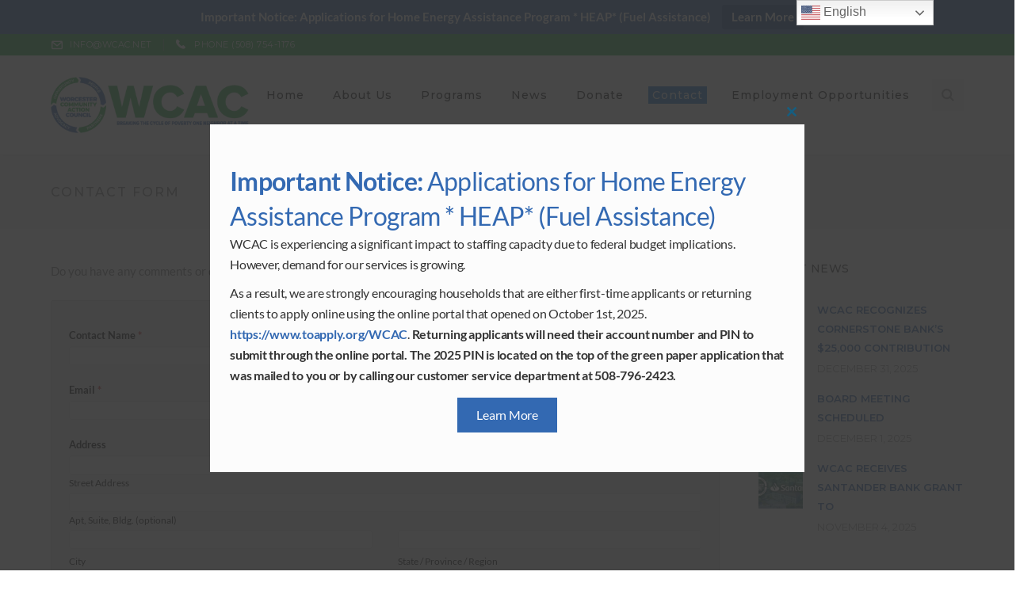

--- FILE ---
content_type: text/html; charset=UTF-8
request_url: https://wcac.net/contact-form/
body_size: 21258
content:
<!DOCTYPE html><html lang="en-US" class="no-js"><head><meta charset="UTF-8"><meta name="viewport" content="width=device-width"><link rel="profile" href="https://gmpg.org/xfn/11"><link rel="pingback" href="https://wcac.net/xmlrpc.php"><meta name='robots' content='index, follow, max-image-preview:large, max-snippet:-1, max-video-preview:-1' /><title>Comments, Questions or Concerns - Contact - Worcester Community Action Council</title><meta name="description" content="Please use our contact form to inquire, comment or raise any concerns you may have regarding our programs and services. Thank you for your feedback." /><link rel="canonical" href="https://wcac.net/contact-form/" /><meta property="og:locale" content="en_US" /><meta property="og:type" content="article" /><meta property="og:title" content="Comments, Questions or Concerns - Contact - Worcester Community Action Council" /><meta property="og:description" content="Please use our contact form to inquire, comment or raise any concerns you may have regarding our programs and services. Thank you for your feedback." /><meta property="og:url" content="https://wcac.net/contact-form/" /><meta property="og:site_name" content="Worcester Community Action Council" /><meta property="article:publisher" content="http://www.facebook.com/pages/Worcester-Community-Action-Council/1470023276563683" /><meta property="article:modified_time" content="2024-11-01T16:35:15+00:00" /><meta name="twitter:label1" content="Est. reading time" /><meta name="twitter:data1" content="1 minute" /> <script type="application/ld+json" class="yoast-schema-graph">{"@context":"https://schema.org","@graph":[{"@type":"WebPage","@id":"https://wcac.net/contact-form/","url":"https://wcac.net/contact-form/","name":"Comments, Questions or Concerns - Contact - Worcester Community Action Council","isPartOf":{"@id":"https://wcac.net/#website"},"datePublished":"2014-05-02T18:33:09+00:00","dateModified":"2024-11-01T16:35:15+00:00","description":"Please use our contact form to inquire, comment or raise any concerns you may have regarding our programs and services. Thank you for your feedback.","breadcrumb":{"@id":"https://wcac.net/contact-form/#breadcrumb"},"inLanguage":"en-US","potentialAction":[{"@type":"ReadAction","target":["https://wcac.net/contact-form/"]}]},{"@type":"BreadcrumbList","@id":"https://wcac.net/contact-form/#breadcrumb","itemListElement":[{"@type":"ListItem","position":1,"name":"Home","item":"https://wcac.net/"},{"@type":"ListItem","position":2,"name":"Contact Form"}]},{"@type":"WebSite","@id":"https://wcac.net/#website","url":"https://wcac.net/","name":"Worcester Community Action Council","description":"","publisher":{"@id":"https://wcac.net/#organization"},"potentialAction":[{"@type":"SearchAction","target":{"@type":"EntryPoint","urlTemplate":"https://wcac.net/?s={search_term_string}"},"query-input":{"@type":"PropertyValueSpecification","valueRequired":true,"valueName":"search_term_string"}}],"inLanguage":"en-US"},{"@type":"Organization","@id":"https://wcac.net/#organization","name":"Worcester Community Action Council","url":"https://wcac.net/","logo":{"@type":"ImageObject","inLanguage":"en-US","@id":"https://wcac.net/#/schema/logo/image/","url":"https://wcac.net/wp-content/uploads/2020/04/wcac-branding-x2.png","contentUrl":"https://wcac.net/wp-content/uploads/2020/04/wcac-branding-x2.png","width":694,"height":196,"caption":"Worcester Community Action Council"},"image":{"@id":"https://wcac.net/#/schema/logo/image/"},"sameAs":["http://www.facebook.com/pages/Worcester-Community-Action-Council/1470023276563683","https://x.com/wcacinfo","https://www.linkedin.com/company/worcester-community-action-council-inc-","https://www.youtube.com/channel/UCm2oD0p7hFrQx-K0aOIFaTg"]}]}</script> <link rel='dns-prefetch' href='//fonts.googleapis.com' /><link rel="alternate" type="application/rss+xml" title="Worcester Community Action Council &raquo; Feed" href="https://wcac.net/feed/" /><link rel="alternate" type="application/rss+xml" title="Worcester Community Action Council &raquo; Comments Feed" href="https://wcac.net/comments/feed/" /><link rel="alternate" title="oEmbed (JSON)" type="application/json+oembed" href="https://wcac.net/wp-json/oembed/1.0/embed?url=https%3A%2F%2Fwcac.net%2Fcontact-form%2F" /><link rel="alternate" title="oEmbed (XML)" type="text/xml+oembed" href="https://wcac.net/wp-json/oembed/1.0/embed?url=https%3A%2F%2Fwcac.net%2Fcontact-form%2F&#038;format=xml" />  <script src="//www.googletagmanager.com/gtag/js?id=G-SJ6TQXXLGL"  data-cfasync="false" data-wpfc-render="false" type="text/javascript" async></script> <script data-cfasync="false" data-wpfc-render="false" type="text/javascript">var mi_version = '9.11.1';
				var mi_track_user = true;
				var mi_no_track_reason = '';
								var MonsterInsightsDefaultLocations = {"page_location":"https:\/\/wcac.net\/contact-form\/"};
								if ( typeof MonsterInsightsPrivacyGuardFilter === 'function' ) {
					var MonsterInsightsLocations = (typeof MonsterInsightsExcludeQuery === 'object') ? MonsterInsightsPrivacyGuardFilter( MonsterInsightsExcludeQuery ) : MonsterInsightsPrivacyGuardFilter( MonsterInsightsDefaultLocations );
				} else {
					var MonsterInsightsLocations = (typeof MonsterInsightsExcludeQuery === 'object') ? MonsterInsightsExcludeQuery : MonsterInsightsDefaultLocations;
				}

								var disableStrs = [
										'ga-disable-G-SJ6TQXXLGL',
									];

				/* Function to detect opted out users */
				function __gtagTrackerIsOptedOut() {
					for (var index = 0; index < disableStrs.length; index++) {
						if (document.cookie.indexOf(disableStrs[index] + '=true') > -1) {
							return true;
						}
					}

					return false;
				}

				/* Disable tracking if the opt-out cookie exists. */
				if (__gtagTrackerIsOptedOut()) {
					for (var index = 0; index < disableStrs.length; index++) {
						window[disableStrs[index]] = true;
					}
				}

				/* Opt-out function */
				function __gtagTrackerOptout() {
					for (var index = 0; index < disableStrs.length; index++) {
						document.cookie = disableStrs[index] + '=true; expires=Thu, 31 Dec 2099 23:59:59 UTC; path=/';
						window[disableStrs[index]] = true;
					}
				}

				if ('undefined' === typeof gaOptout) {
					function gaOptout() {
						__gtagTrackerOptout();
					}
				}
								window.dataLayer = window.dataLayer || [];

				window.MonsterInsightsDualTracker = {
					helpers: {},
					trackers: {},
				};
				if (mi_track_user) {
					function __gtagDataLayer() {
						dataLayer.push(arguments);
					}

					function __gtagTracker(type, name, parameters) {
						if (!parameters) {
							parameters = {};
						}

						if (parameters.send_to) {
							__gtagDataLayer.apply(null, arguments);
							return;
						}

						if (type === 'event') {
														parameters.send_to = monsterinsights_frontend.v4_id;
							var hookName = name;
							if (typeof parameters['event_category'] !== 'undefined') {
								hookName = parameters['event_category'] + ':' + name;
							}

							if (typeof MonsterInsightsDualTracker.trackers[hookName] !== 'undefined') {
								MonsterInsightsDualTracker.trackers[hookName](parameters);
							} else {
								__gtagDataLayer('event', name, parameters);
							}
							
						} else {
							__gtagDataLayer.apply(null, arguments);
						}
					}

					__gtagTracker('js', new Date());
					__gtagTracker('set', {
						'developer_id.dZGIzZG': true,
											});
					if ( MonsterInsightsLocations.page_location ) {
						__gtagTracker('set', MonsterInsightsLocations);
					}
										__gtagTracker('config', 'G-SJ6TQXXLGL', {"forceSSL":"true","link_attribution":"true"} );
										window.gtag = __gtagTracker;										(function () {
						/* https://developers.google.com/analytics/devguides/collection/analyticsjs/ */
						/* ga and __gaTracker compatibility shim. */
						var noopfn = function () {
							return null;
						};
						var newtracker = function () {
							return new Tracker();
						};
						var Tracker = function () {
							return null;
						};
						var p = Tracker.prototype;
						p.get = noopfn;
						p.set = noopfn;
						p.send = function () {
							var args = Array.prototype.slice.call(arguments);
							args.unshift('send');
							__gaTracker.apply(null, args);
						};
						var __gaTracker = function () {
							var len = arguments.length;
							if (len === 0) {
								return;
							}
							var f = arguments[len - 1];
							if (typeof f !== 'object' || f === null || typeof f.hitCallback !== 'function') {
								if ('send' === arguments[0]) {
									var hitConverted, hitObject = false, action;
									if ('event' === arguments[1]) {
										if ('undefined' !== typeof arguments[3]) {
											hitObject = {
												'eventAction': arguments[3],
												'eventCategory': arguments[2],
												'eventLabel': arguments[4],
												'value': arguments[5] ? arguments[5] : 1,
											}
										}
									}
									if ('pageview' === arguments[1]) {
										if ('undefined' !== typeof arguments[2]) {
											hitObject = {
												'eventAction': 'page_view',
												'page_path': arguments[2],
											}
										}
									}
									if (typeof arguments[2] === 'object') {
										hitObject = arguments[2];
									}
									if (typeof arguments[5] === 'object') {
										Object.assign(hitObject, arguments[5]);
									}
									if ('undefined' !== typeof arguments[1].hitType) {
										hitObject = arguments[1];
										if ('pageview' === hitObject.hitType) {
											hitObject.eventAction = 'page_view';
										}
									}
									if (hitObject) {
										action = 'timing' === arguments[1].hitType ? 'timing_complete' : hitObject.eventAction;
										hitConverted = mapArgs(hitObject);
										__gtagTracker('event', action, hitConverted);
									}
								}
								return;
							}

							function mapArgs(args) {
								var arg, hit = {};
								var gaMap = {
									'eventCategory': 'event_category',
									'eventAction': 'event_action',
									'eventLabel': 'event_label',
									'eventValue': 'event_value',
									'nonInteraction': 'non_interaction',
									'timingCategory': 'event_category',
									'timingVar': 'name',
									'timingValue': 'value',
									'timingLabel': 'event_label',
									'page': 'page_path',
									'location': 'page_location',
									'title': 'page_title',
									'referrer' : 'page_referrer',
								};
								for (arg in args) {
																		if (!(!args.hasOwnProperty(arg) || !gaMap.hasOwnProperty(arg))) {
										hit[gaMap[arg]] = args[arg];
									} else {
										hit[arg] = args[arg];
									}
								}
								return hit;
							}

							try {
								f.hitCallback();
							} catch (ex) {
							}
						};
						__gaTracker.create = newtracker;
						__gaTracker.getByName = newtracker;
						__gaTracker.getAll = function () {
							return [];
						};
						__gaTracker.remove = noopfn;
						__gaTracker.loaded = true;
						window['__gaTracker'] = __gaTracker;
					})();
									} else {
										console.log("");
					(function () {
						function __gtagTracker() {
							return null;
						}

						window['__gtagTracker'] = __gtagTracker;
						window['gtag'] = __gtagTracker;
					})();
									}</script> <style id='wp-img-auto-sizes-contain-inline-css' type='text/css'>img:is([sizes=auto i],[sizes^="auto," i]){contain-intrinsic-size:3000px 1500px}
/*# sourceURL=wp-img-auto-sizes-contain-inline-css */</style><link rel='stylesheet' id='extraicon-css' href='https://wcac.net/wp-content/plugins/wprt-addons//assets/craft-icons.css?ver=6.9' type='text/css' media='all' /><link rel='stylesheet' id='js_composer_front-css' href='https://wcac.net/wp-content/plugins/js_composer/assets/css/js_composer.min.css?ver=8.6' type='text/css' media='all' /><style id='wp-emoji-styles-inline-css' type='text/css'>img.wp-smiley, img.emoji {
		display: inline !important;
		border: none !important;
		box-shadow: none !important;
		height: 1em !important;
		width: 1em !important;
		margin: 0 0.07em !important;
		vertical-align: -0.1em !important;
		background: none !important;
		padding: 0 !important;
	}
/*# sourceURL=wp-emoji-styles-inline-css */</style><style id='wp-block-library-inline-css' type='text/css'>:root{--wp-block-synced-color:#7a00df;--wp-block-synced-color--rgb:122,0,223;--wp-bound-block-color:var(--wp-block-synced-color);--wp-editor-canvas-background:#ddd;--wp-admin-theme-color:#007cba;--wp-admin-theme-color--rgb:0,124,186;--wp-admin-theme-color-darker-10:#006ba1;--wp-admin-theme-color-darker-10--rgb:0,107,160.5;--wp-admin-theme-color-darker-20:#005a87;--wp-admin-theme-color-darker-20--rgb:0,90,135;--wp-admin-border-width-focus:2px}@media (min-resolution:192dpi){:root{--wp-admin-border-width-focus:1.5px}}.wp-element-button{cursor:pointer}:root .has-very-light-gray-background-color{background-color:#eee}:root .has-very-dark-gray-background-color{background-color:#313131}:root .has-very-light-gray-color{color:#eee}:root .has-very-dark-gray-color{color:#313131}:root .has-vivid-green-cyan-to-vivid-cyan-blue-gradient-background{background:linear-gradient(135deg,#00d084,#0693e3)}:root .has-purple-crush-gradient-background{background:linear-gradient(135deg,#34e2e4,#4721fb 50%,#ab1dfe)}:root .has-hazy-dawn-gradient-background{background:linear-gradient(135deg,#faaca8,#dad0ec)}:root .has-subdued-olive-gradient-background{background:linear-gradient(135deg,#fafae1,#67a671)}:root .has-atomic-cream-gradient-background{background:linear-gradient(135deg,#fdd79a,#004a59)}:root .has-nightshade-gradient-background{background:linear-gradient(135deg,#330968,#31cdcf)}:root .has-midnight-gradient-background{background:linear-gradient(135deg,#020381,#2874fc)}:root{--wp--preset--font-size--normal:16px;--wp--preset--font-size--huge:42px}.has-regular-font-size{font-size:1em}.has-larger-font-size{font-size:2.625em}.has-normal-font-size{font-size:var(--wp--preset--font-size--normal)}.has-huge-font-size{font-size:var(--wp--preset--font-size--huge)}.has-text-align-center{text-align:center}.has-text-align-left{text-align:left}.has-text-align-right{text-align:right}.has-fit-text{white-space:nowrap!important}#end-resizable-editor-section{display:none}.aligncenter{clear:both}.items-justified-left{justify-content:flex-start}.items-justified-center{justify-content:center}.items-justified-right{justify-content:flex-end}.items-justified-space-between{justify-content:space-between}.screen-reader-text{border:0;clip-path:inset(50%);height:1px;margin:-1px;overflow:hidden;padding:0;position:absolute;width:1px;word-wrap:normal!important}.screen-reader-text:focus{background-color:#ddd;clip-path:none;color:#444;display:block;font-size:1em;height:auto;left:5px;line-height:normal;padding:15px 23px 14px;text-decoration:none;top:5px;width:auto;z-index:100000}html :where(.has-border-color){border-style:solid}html :where([style*=border-top-color]){border-top-style:solid}html :where([style*=border-right-color]){border-right-style:solid}html :where([style*=border-bottom-color]){border-bottom-style:solid}html :where([style*=border-left-color]){border-left-style:solid}html :where([style*=border-width]){border-style:solid}html :where([style*=border-top-width]){border-top-style:solid}html :where([style*=border-right-width]){border-right-style:solid}html :where([style*=border-bottom-width]){border-bottom-style:solid}html :where([style*=border-left-width]){border-left-style:solid}html :where(img[class*=wp-image-]){height:auto;max-width:100%}:where(figure){margin:0 0 1em}html :where(.is-position-sticky){--wp-admin--admin-bar--position-offset:var(--wp-admin--admin-bar--height,0px)}@media screen and (max-width:600px){html :where(.is-position-sticky){--wp-admin--admin-bar--position-offset:0px}}

/*# sourceURL=wp-block-library-inline-css */</style><style id='global-styles-inline-css' type='text/css'>:root{--wp--preset--aspect-ratio--square: 1;--wp--preset--aspect-ratio--4-3: 4/3;--wp--preset--aspect-ratio--3-4: 3/4;--wp--preset--aspect-ratio--3-2: 3/2;--wp--preset--aspect-ratio--2-3: 2/3;--wp--preset--aspect-ratio--16-9: 16/9;--wp--preset--aspect-ratio--9-16: 9/16;--wp--preset--color--black: #000000;--wp--preset--color--cyan-bluish-gray: #abb8c3;--wp--preset--color--white: #ffffff;--wp--preset--color--pale-pink: #f78da7;--wp--preset--color--vivid-red: #cf2e2e;--wp--preset--color--luminous-vivid-orange: #ff6900;--wp--preset--color--luminous-vivid-amber: #fcb900;--wp--preset--color--light-green-cyan: #7bdcb5;--wp--preset--color--vivid-green-cyan: #00d084;--wp--preset--color--pale-cyan-blue: #8ed1fc;--wp--preset--color--vivid-cyan-blue: #0693e3;--wp--preset--color--vivid-purple: #9b51e0;--wp--preset--gradient--vivid-cyan-blue-to-vivid-purple: linear-gradient(135deg,rgb(6,147,227) 0%,rgb(155,81,224) 100%);--wp--preset--gradient--light-green-cyan-to-vivid-green-cyan: linear-gradient(135deg,rgb(122,220,180) 0%,rgb(0,208,130) 100%);--wp--preset--gradient--luminous-vivid-amber-to-luminous-vivid-orange: linear-gradient(135deg,rgb(252,185,0) 0%,rgb(255,105,0) 100%);--wp--preset--gradient--luminous-vivid-orange-to-vivid-red: linear-gradient(135deg,rgb(255,105,0) 0%,rgb(207,46,46) 100%);--wp--preset--gradient--very-light-gray-to-cyan-bluish-gray: linear-gradient(135deg,rgb(238,238,238) 0%,rgb(169,184,195) 100%);--wp--preset--gradient--cool-to-warm-spectrum: linear-gradient(135deg,rgb(74,234,220) 0%,rgb(151,120,209) 20%,rgb(207,42,186) 40%,rgb(238,44,130) 60%,rgb(251,105,98) 80%,rgb(254,248,76) 100%);--wp--preset--gradient--blush-light-purple: linear-gradient(135deg,rgb(255,206,236) 0%,rgb(152,150,240) 100%);--wp--preset--gradient--blush-bordeaux: linear-gradient(135deg,rgb(254,205,165) 0%,rgb(254,45,45) 50%,rgb(107,0,62) 100%);--wp--preset--gradient--luminous-dusk: linear-gradient(135deg,rgb(255,203,112) 0%,rgb(199,81,192) 50%,rgb(65,88,208) 100%);--wp--preset--gradient--pale-ocean: linear-gradient(135deg,rgb(255,245,203) 0%,rgb(182,227,212) 50%,rgb(51,167,181) 100%);--wp--preset--gradient--electric-grass: linear-gradient(135deg,rgb(202,248,128) 0%,rgb(113,206,126) 100%);--wp--preset--gradient--midnight: linear-gradient(135deg,rgb(2,3,129) 0%,rgb(40,116,252) 100%);--wp--preset--font-size--small: 13px;--wp--preset--font-size--medium: 20px;--wp--preset--font-size--large: 36px;--wp--preset--font-size--x-large: 42px;--wp--preset--spacing--20: 0.44rem;--wp--preset--spacing--30: 0.67rem;--wp--preset--spacing--40: 1rem;--wp--preset--spacing--50: 1.5rem;--wp--preset--spacing--60: 2.25rem;--wp--preset--spacing--70: 3.38rem;--wp--preset--spacing--80: 5.06rem;--wp--preset--shadow--natural: 6px 6px 9px rgba(0, 0, 0, 0.2);--wp--preset--shadow--deep: 12px 12px 50px rgba(0, 0, 0, 0.4);--wp--preset--shadow--sharp: 6px 6px 0px rgba(0, 0, 0, 0.2);--wp--preset--shadow--outlined: 6px 6px 0px -3px rgb(255, 255, 255), 6px 6px rgb(0, 0, 0);--wp--preset--shadow--crisp: 6px 6px 0px rgb(0, 0, 0);}:where(.is-layout-flex){gap: 0.5em;}:where(.is-layout-grid){gap: 0.5em;}body .is-layout-flex{display: flex;}.is-layout-flex{flex-wrap: wrap;align-items: center;}.is-layout-flex > :is(*, div){margin: 0;}body .is-layout-grid{display: grid;}.is-layout-grid > :is(*, div){margin: 0;}:where(.wp-block-columns.is-layout-flex){gap: 2em;}:where(.wp-block-columns.is-layout-grid){gap: 2em;}:where(.wp-block-post-template.is-layout-flex){gap: 1.25em;}:where(.wp-block-post-template.is-layout-grid){gap: 1.25em;}.has-black-color{color: var(--wp--preset--color--black) !important;}.has-cyan-bluish-gray-color{color: var(--wp--preset--color--cyan-bluish-gray) !important;}.has-white-color{color: var(--wp--preset--color--white) !important;}.has-pale-pink-color{color: var(--wp--preset--color--pale-pink) !important;}.has-vivid-red-color{color: var(--wp--preset--color--vivid-red) !important;}.has-luminous-vivid-orange-color{color: var(--wp--preset--color--luminous-vivid-orange) !important;}.has-luminous-vivid-amber-color{color: var(--wp--preset--color--luminous-vivid-amber) !important;}.has-light-green-cyan-color{color: var(--wp--preset--color--light-green-cyan) !important;}.has-vivid-green-cyan-color{color: var(--wp--preset--color--vivid-green-cyan) !important;}.has-pale-cyan-blue-color{color: var(--wp--preset--color--pale-cyan-blue) !important;}.has-vivid-cyan-blue-color{color: var(--wp--preset--color--vivid-cyan-blue) !important;}.has-vivid-purple-color{color: var(--wp--preset--color--vivid-purple) !important;}.has-black-background-color{background-color: var(--wp--preset--color--black) !important;}.has-cyan-bluish-gray-background-color{background-color: var(--wp--preset--color--cyan-bluish-gray) !important;}.has-white-background-color{background-color: var(--wp--preset--color--white) !important;}.has-pale-pink-background-color{background-color: var(--wp--preset--color--pale-pink) !important;}.has-vivid-red-background-color{background-color: var(--wp--preset--color--vivid-red) !important;}.has-luminous-vivid-orange-background-color{background-color: var(--wp--preset--color--luminous-vivid-orange) !important;}.has-luminous-vivid-amber-background-color{background-color: var(--wp--preset--color--luminous-vivid-amber) !important;}.has-light-green-cyan-background-color{background-color: var(--wp--preset--color--light-green-cyan) !important;}.has-vivid-green-cyan-background-color{background-color: var(--wp--preset--color--vivid-green-cyan) !important;}.has-pale-cyan-blue-background-color{background-color: var(--wp--preset--color--pale-cyan-blue) !important;}.has-vivid-cyan-blue-background-color{background-color: var(--wp--preset--color--vivid-cyan-blue) !important;}.has-vivid-purple-background-color{background-color: var(--wp--preset--color--vivid-purple) !important;}.has-black-border-color{border-color: var(--wp--preset--color--black) !important;}.has-cyan-bluish-gray-border-color{border-color: var(--wp--preset--color--cyan-bluish-gray) !important;}.has-white-border-color{border-color: var(--wp--preset--color--white) !important;}.has-pale-pink-border-color{border-color: var(--wp--preset--color--pale-pink) !important;}.has-vivid-red-border-color{border-color: var(--wp--preset--color--vivid-red) !important;}.has-luminous-vivid-orange-border-color{border-color: var(--wp--preset--color--luminous-vivid-orange) !important;}.has-luminous-vivid-amber-border-color{border-color: var(--wp--preset--color--luminous-vivid-amber) !important;}.has-light-green-cyan-border-color{border-color: var(--wp--preset--color--light-green-cyan) !important;}.has-vivid-green-cyan-border-color{border-color: var(--wp--preset--color--vivid-green-cyan) !important;}.has-pale-cyan-blue-border-color{border-color: var(--wp--preset--color--pale-cyan-blue) !important;}.has-vivid-cyan-blue-border-color{border-color: var(--wp--preset--color--vivid-cyan-blue) !important;}.has-vivid-purple-border-color{border-color: var(--wp--preset--color--vivid-purple) !important;}.has-vivid-cyan-blue-to-vivid-purple-gradient-background{background: var(--wp--preset--gradient--vivid-cyan-blue-to-vivid-purple) !important;}.has-light-green-cyan-to-vivid-green-cyan-gradient-background{background: var(--wp--preset--gradient--light-green-cyan-to-vivid-green-cyan) !important;}.has-luminous-vivid-amber-to-luminous-vivid-orange-gradient-background{background: var(--wp--preset--gradient--luminous-vivid-amber-to-luminous-vivid-orange) !important;}.has-luminous-vivid-orange-to-vivid-red-gradient-background{background: var(--wp--preset--gradient--luminous-vivid-orange-to-vivid-red) !important;}.has-very-light-gray-to-cyan-bluish-gray-gradient-background{background: var(--wp--preset--gradient--very-light-gray-to-cyan-bluish-gray) !important;}.has-cool-to-warm-spectrum-gradient-background{background: var(--wp--preset--gradient--cool-to-warm-spectrum) !important;}.has-blush-light-purple-gradient-background{background: var(--wp--preset--gradient--blush-light-purple) !important;}.has-blush-bordeaux-gradient-background{background: var(--wp--preset--gradient--blush-bordeaux) !important;}.has-luminous-dusk-gradient-background{background: var(--wp--preset--gradient--luminous-dusk) !important;}.has-pale-ocean-gradient-background{background: var(--wp--preset--gradient--pale-ocean) !important;}.has-electric-grass-gradient-background{background: var(--wp--preset--gradient--electric-grass) !important;}.has-midnight-gradient-background{background: var(--wp--preset--gradient--midnight) !important;}.has-small-font-size{font-size: var(--wp--preset--font-size--small) !important;}.has-medium-font-size{font-size: var(--wp--preset--font-size--medium) !important;}.has-large-font-size{font-size: var(--wp--preset--font-size--large) !important;}.has-x-large-font-size{font-size: var(--wp--preset--font-size--x-large) !important;}
/*# sourceURL=global-styles-inline-css */</style><style id='classic-theme-styles-inline-css' type='text/css'>/*! This file is auto-generated */
.wp-block-button__link{color:#fff;background-color:#32373c;border-radius:9999px;box-shadow:none;text-decoration:none;padding:calc(.667em + 2px) calc(1.333em + 2px);font-size:1.125em}.wp-block-file__button{background:#32373c;color:#fff;text-decoration:none}
/*# sourceURL=/wp-includes/css/classic-themes.min.css */</style><link rel='stylesheet' id='contact-form-7-css' href='https://wcac.net/wp-content/plugins/contact-form-7/includes/css/styles.css?ver=6.1.4' type='text/css' media='all' /><link rel='stylesheet' id='ssb-front-css-css' href='https://wcac.net/wp-content/plugins/simple-social-buttons/assets/css/front.css?ver=6.2.0' type='text/css' media='all' /><link rel='stylesheet' id='topbar-css' href='https://wcac.net/wp-content/plugins/top-bar/inc/../css/topbar_style.css?ver=6.9' type='text/css' media='all' /><link rel='stylesheet' id='visual-form-builder-css-css' href='https://wcac.net/wp-content/plugins/visual-form-builder-pro/css/visual-form-builder.min.css?ver=20140412' type='text/css' media='all' /><link rel='stylesheet' id='vfb-jqueryui-css-css' href='https://wcac.net/wp-content/plugins/visual-form-builder-pro/css/smoothness/jquery-ui-1.10.3.min.css?ver=20130916' type='text/css' media='all' /><link rel='stylesheet' id='farbtastic-css' href='https://wcac.net/wp-admin/css/farbtastic.min.css?ver=1.3u1' type='text/css' media='all' /><link rel='stylesheet' id='eeb-css-frontend-css' href='https://wcac.net/wp-content/plugins/email-encoder-bundle/assets/css/style.css?ver=54d4eedc552c499c4a8d6b89c23d3df1' type='text/css' media='all' /><link rel='stylesheet' id='dashicons-css' href='https://wcac.net/wp-includes/css/dashicons.min.css?ver=6.9' type='text/css' media='all' /><link rel='stylesheet' id='parent-style-css' href='https://wcac.net/wp-content/themes/wcac-site/style.css?ver=6.9' type='text/css' media='all' /><link rel='stylesheet' id='wprt-google-font-lato-css' href='//fonts.googleapis.com/css?family=Lato%3A100%2C200%2C300%2C400%2C500%2C600%2C700%2C800%2C900100italic%2C200italic%2C300italic%2C400italic%2C500italic%2C600italic%2C700italic%2C800italic%2C900italic&#038;subset=latin&#038;ver=6.9' type='text/css' media='all' /><link rel='stylesheet' id='wprt-google-font-montserrat-css' href='//fonts.googleapis.com/css?family=Montserrat%3A100%2C200%2C300%2C400%2C500%2C600%2C700%2C800%2C900100italic%2C200italic%2C300italic%2C400italic%2C500italic%2C600italic%2C700italic%2C800italic%2C900italic&#038;subset=latin&#038;ver=6.9' type='text/css' media='all' /><link rel='stylesheet' id='wprt-theme-style-css' href='https://wcac.net/wp-content/themes/wcac-site-child/style.css?ver=1.0.0' type='text/css' media='all' /><link rel='stylesheet' id='wprt-visual-composer-css' href='https://wcac.net/wp-content/themes/wcac-site/assets/css/visual-composer.css?ver=1.0.0' type='text/css' media='all' /><link rel='stylesheet' id='animate-css' href='https://wcac.net/wp-content/themes/wcac-site/assets/css/animate.css?ver=3.5.2' type='text/css' media='all' /><link rel='stylesheet' id='animsition-css' href='https://wcac.net/wp-content/themes/wcac-site/assets/css/animsition.css?ver=4.0.1' type='text/css' media='all' /><link rel='stylesheet' id='fontawesome-css' href='https://wcac.net/wp-content/themes/wcac-site/assets/css/font-awesome.css?ver=4.7.0' type='text/css' media='all' /><link rel='stylesheet' id='slick-css' href='https://wcac.net/wp-content/themes/wcac-site/assets/css/slick.css?ver=1.6.0' type='text/css' media='all' /><link rel='stylesheet' id='wprt-themecore-icons-css' href='https://wcac.net/wp-content/themes/wcac-site/assets/css/themecore-icons.css?ver=1.0.0' type='text/css' media='all' /><link rel='stylesheet' id='woocommerce-css' href='https://wcac.net/wp-content/themes/wcac-site/assets/css/woocommerce.css?ver=1.0.0' type='text/css' media='all' /><link rel='stylesheet' id='wprt-flexslider-css' href='https://wcac.net/wp-content/plugins/wprt-addons/assets/flexslider.css?ver=2.3.6' type='text/css' media='all' /><link rel='stylesheet' id='wprt-owlcarousel-css' href='https://wcac.net/wp-content/plugins/wprt-addons/assets/owl.carousel.css?ver=2.2.1' type='text/css' media='all' /><link rel='stylesheet' id='wprt-cubeportfolio-css' href='https://wcac.net/wp-content/plugins/wprt-addons/assets/cubeportfolio.min.css?ver=3.4.0' type='text/css' media='all' /><link rel='stylesheet' id='wprt-magnificpopup-css' href='https://wcac.net/wp-content/plugins/wprt-addons/assets/magnific.popup.css?ver=1.0.0' type='text/css' media='all' /><link rel='stylesheet' id='wprt-vegas-css' href='https://wcac.net/wp-content/plugins/wprt-addons/assets/vegas.css?ver=2.3.1' type='text/css' media='all' /><link rel='stylesheet' id='wprt-ytplayer-css' href='https://wcac.net/wp-content/plugins/wprt-addons/assets/ytplayer.css?ver=3.0.2' type='text/css' media='all' /><link rel='stylesheet' id='wprt-shortcode-css' href='https://wcac.net/wp-content/plugins/wprt-addons/assets/shortcodes.css?ver=1.0' type='text/css' media='all' /> <script type="text/javascript" src="https://wcac.net/wp-content/plugins/google-analytics-for-wordpress/assets/js/frontend-gtag.min.js?ver=9.11.1" id="monsterinsights-frontend-script-js" async="async" data-wp-strategy="async"></script> <script data-cfasync="false" data-wpfc-render="false" type="text/javascript" id='monsterinsights-frontend-script-js-extra'>var monsterinsights_frontend = {"js_events_tracking":"true","download_extensions":"doc,pdf,ppt,zip,xls,docx,pptx,xlsx","inbound_paths":"[{\"path\":\"\\\/go\\\/\",\"label\":\"affiliate\"},{\"path\":\"\\\/recommend\\\/\",\"label\":\"affiliate\"}]","home_url":"https:\/\/wcac.net","hash_tracking":"false","v4_id":"G-SJ6TQXXLGL"};</script> <script type="text/javascript" src="https://wcac.net/wp-includes/js/jquery/jquery.min.js?ver=3.7.1" id="jquery-core-js"></script> <script type="text/javascript" src="https://wcac.net/wp-includes/js/jquery/jquery-migrate.min.js?ver=3.4.1" id="jquery-migrate-js"></script> <script type="text/javascript" id="topbar_frontjs-js-extra">var tpbr_settings = {"fixed":"notfixed","user_who":"notloggedin","guests_or_users":"all","message":"\u003Cb\u003E Important Notice:\u003C/b\u003E Applications for Home Energy Assistance Program * HEAP* (Fuel Assistance)","status":"active","yn_button":"button","color":"#3369b2","button_text":"Learn More","button_url":"https://wcac.net/fuel-assistance/","button_behavior":"samewindow","is_admin_bar":"no","detect_sticky":"0"};
//# sourceURL=topbar_frontjs-js-extra</script> <script type="text/javascript" src="https://wcac.net/wp-content/plugins/top-bar/inc/../js/tpbr_front.min.js?ver=6.9" id="topbar_frontjs-js"></script> <script type="text/javascript" id="3d-flip-book-client-locale-loader-js-extra">var FB3D_CLIENT_LOCALE = {"ajaxurl":"https://wcac.net/wp-admin/admin-ajax.php","dictionary":{"Table of contents":"Table of contents","Close":"Close","Bookmarks":"Bookmarks","Thumbnails":"Thumbnails","Search":"Search","Share":"Share","Facebook":"Facebook","Twitter":"Twitter","Email":"Email","Play":"Play","Previous page":"Previous page","Next page":"Next page","Zoom in":"Zoom in","Zoom out":"Zoom out","Fit view":"Fit view","Auto play":"Auto play","Full screen":"Full screen","More":"More","Smart pan":"Smart pan","Single page":"Single page","Sounds":"Sounds","Stats":"Stats","Print":"Print","Download":"Download","Goto first page":"Goto first page","Goto last page":"Goto last page"},"images":"https://wcac.net/wp-content/plugins/unreal-flipbook-addon-for-visual-composer/assets/images/","jsData":{"urls":[],"posts":{"ids_mis":[],"ids":[]},"pages":[],"firstPages":[],"bookCtrlProps":[],"bookTemplates":[]},"key":"3d-flip-book","pdfJS":{"pdfJsLib":"https://wcac.net/wp-content/plugins/unreal-flipbook-addon-for-visual-composer/assets/js/pdf.min.js?ver=4.3.136","pdfJsWorker":"https://wcac.net/wp-content/plugins/unreal-flipbook-addon-for-visual-composer/assets/js/pdf.worker.js?ver=4.3.136","stablePdfJsLib":"https://wcac.net/wp-content/plugins/unreal-flipbook-addon-for-visual-composer/assets/js/stable/pdf.min.js?ver=2.5.207","stablePdfJsWorker":"https://wcac.net/wp-content/plugins/unreal-flipbook-addon-for-visual-composer/assets/js/stable/pdf.worker.js?ver=2.5.207","pdfJsCMapUrl":"https://wcac.net/wp-content/plugins/unreal-flipbook-addon-for-visual-composer/assets/cmaps/"},"cacheurl":"https://wcac.net/wp-content/uploads/3d-flip-book/cache/","pluginsurl":"https://wcac.net/wp-content/plugins/","pluginurl":"https://wcac.net/wp-content/plugins/unreal-flipbook-addon-for-visual-composer/","thumbnailSize":{"width":"150","height":"150"},"version":"1.16.17"};
//# sourceURL=3d-flip-book-client-locale-loader-js-extra</script> <script type="text/javascript" src="https://wcac.net/wp-content/plugins/unreal-flipbook-addon-for-visual-composer/assets/js/client-locale-loader.js?ver=1.16.17" id="3d-flip-book-client-locale-loader-js" async="async" data-wp-strategy="async"></script> <script type="text/javascript" src="https://wcac.net/wp-content/plugins/email-encoder-bundle/assets/js/custom.js?ver=2c542c9989f589cd5318f5cef6a9ecd7" id="eeb-js-frontend-js"></script> <script></script><link rel="https://api.w.org/" href="https://wcac.net/wp-json/" /><link rel="alternate" title="JSON" type="application/json" href="https://wcac.net/wp-json/wp/v2/pages/586" /><link rel="EditURI" type="application/rsd+xml" title="RSD" href="https://wcac.net/xmlrpc.php?rsd" /><link rel='shortlink' href='https://wcac.net/?p=586' /><meta property="og:title" content="Contact Form - Worcester Community Action Council" /><meta property="og:type" content="website" /><meta property="og:description" content="Do you have any comments or questions? Please use the form below and we will reply to you shortly. Thank you." /><meta property="og:url" content="https://wcac.net/contact-form/" /><meta property="og:site_name" content="Worcester Community Action Council" /><meta name="twitter:card" content="summary_large_image" /><meta name="twitter:description" content="Do you have any comments or questions? Please use the form below and we will reply to you shortly. Thank you." /><meta name="twitter:title" content="Contact Form - Worcester Community Action Council" /><link rel='shortcut icon' href='https://www.wcac.net/wp-content/uploads/2020/04/favicon.png' type='image/x-icon'><link rel="preload" href="https://wcac.net/wp-content/plugins/wordpress-popup/assets/hustle-ui/fonts/hustle-icons-font.woff2" as="font" type="font/woff2" crossorigin><meta name="generator" content="Powered by WPBakery Page Builder - drag and drop page builder for WordPress."/><style id="hustle-module-7-0-styles" class="hustle-module-styles hustle-module-styles-7">@media screen and (min-width: 783px) {.hustle-ui:not(.hustle-size--small).module_id_7 .hustle-popup-content {max-width: 750px;max-height: none;max-height: unset;overflow-y: initial;}}@media screen and (min-width: 783px) { .hustle-layout {max-height: none;max-height: unset;}} .hustle-ui.module_id_7  {padding-right: 15px;padding-left: 15px;}.hustle-ui.module_id_7  .hustle-popup-content .hustle-info,.hustle-ui.module_id_7  .hustle-popup-content .hustle-optin {padding-top: 15px;padding-bottom: 15px;}@media screen and (min-width: 783px) {.hustle-ui:not(.hustle-size--small).module_id_7  {padding-right: 15px;padding-left: 15px;}.hustle-ui:not(.hustle-size--small).module_id_7  .hustle-popup-content .hustle-info,.hustle-ui:not(.hustle-size--small).module_id_7  .hustle-popup-content .hustle-optin {padding-top: 15px;padding-bottom: 15px;}} .hustle-ui.module_id_7 .hustle-layout {margin: 0px 0px 0px 0px;padding: 0px 0px 0px 0px;border-width: 0px 0px 0px 0px;border-style: solid;border-color: #DADADA;border-radius: 0px 0px 0px 0px;overflow: hidden;background-color: #fcfcfc;-moz-box-shadow: 0px 0px 0px 0px rgba(0,0,0,0);-webkit-box-shadow: 0px 0px 0px 0px rgba(0,0,0,0);box-shadow: 0px 0px 0px 0px rgba(0,0,0,0);}@media screen and (min-width: 783px) {.hustle-ui:not(.hustle-size--small).module_id_7 .hustle-layout {margin: 0px 0px 0px 0px;padding: 0px 0px 0px 0px;border-width: 0px 0px 0px 0px;border-style: solid;border-radius: 0px 0px 0px 0px;-moz-box-shadow: 0px 0px 0px 0px rgba(0,0,0,0);-webkit-box-shadow: 0px 0px 0px 0px rgba(0,0,0,0);box-shadow: 0px 0px 0px 0px rgba(0,0,0,0);}} .hustle-ui.module_id_7 .hustle-layout .hustle-layout-content {padding: 0px 0px 0px 0px;border-width: 0px 0px 0px 0px;border-style: solid;border-radius: 0px 0px 0px 0px;border-color: rgba(0,0,0,0);background-color: #78B5D1;-moz-box-shadow: 0px 0px 0px 0px rgba(0,0,0,0);-webkit-box-shadow: 0px 0px 0px 0px rgba(0,0,0,0);box-shadow: 0px 0px 0px 0px rgba(0,0,0,0);}.hustle-ui.module_id_7 .hustle-main-wrapper {position: relative;padding:32px 0 0;}@media screen and (min-width: 783px) {.hustle-ui:not(.hustle-size--small).module_id_7 .hustle-layout .hustle-layout-content {padding: 0px 0px 0px 0px;border-width: 0px 0px 0px 0px;border-style: solid;border-radius: 0px 0px 0px 0px;-moz-box-shadow: 0px 0px 0px 0px rgba(0,0,0,0);-webkit-box-shadow: 0px 0px 0px 0px rgba(0,0,0,0);box-shadow: 0px 0px 0px 0px rgba(0,0,0,0);}}@media screen and (min-width: 783px) {.hustle-ui:not(.hustle-size--small).module_id_7 .hustle-main-wrapper {padding:32px 0 0;}}  .hustle-ui.module_id_7 .hustle-layout .hustle-content {margin: 0px 0px 0px 0px;padding: 10px 40px 45px 40px;border-width: 0px 0px 0px 0px;border-style: solid;border-radius: 0px 0px 0px 0px;border-color: rgba(0,0,0,0);background-color: rgba(0,0,0,0);-moz-box-shadow: 0px 0px 0px 0px rgba(0,0,0,0);-webkit-box-shadow: 0px 0px 0px 0px rgba(0,0,0,0);box-shadow: 0px 0px 0px 0px rgba(0,0,0,0);}.hustle-ui.module_id_7 .hustle-layout .hustle-content .hustle-content-wrap {padding: 10px 0 45px 0;}@media screen and (min-width: 783px) {.hustle-ui:not(.hustle-size--small).module_id_7 .hustle-layout .hustle-content {margin: 0px 0px 0px 0px;padding: 25px 25px 25px 25px;border-width: 0px 0px 0px 0px;border-style: solid;border-radius: 0px 0px 0px 0px;-moz-box-shadow: 0px 0px 0px 0px rgba(0,0,0,0);-webkit-box-shadow: 0px 0px 0px 0px rgba(0,0,0,0);box-shadow: 0px 0px 0px 0px rgba(0,0,0,0);}.hustle-ui:not(.hustle-size--small).module_id_7 .hustle-layout .hustle-content .hustle-content-wrap {padding: 25px 0 25px 0;}} .hustle-ui.module_id_7 .hustle-layout .hustle-title {display: block;margin: 0px 0px 0px 0px;padding: 0px 0px 0px 0px;border-width: 0px 0px 0px 0px;border-style: solid;border-color: rgba(0,0,0,0);border-radius: 0px 0px 0px 0px;background-color: rgba(0,0,0,0);box-shadow: 0px 0px 0px 0px rgba(0,0,0,0);-moz-box-shadow: 0px 0px 0px 0px rgba(0,0,0,0);-webkit-box-shadow: 0px 0px 0px 0px rgba(0,0,0,0);color: #3369b2;font: normal 32px/44px Lato;font-style: normal;letter-spacing: -0.63px;text-transform: none;text-decoration: none;text-align: left;}@media screen and (min-width: 783px) {.hustle-ui:not(.hustle-size--small).module_id_7 .hustle-layout .hustle-title {margin: 0px 0px 0px 0px;padding: 0px 0px 0px 0px;border-width: 0px 0px 0px 0px;border-style: solid;border-radius: 0px 0px 0px 0px;box-shadow: 0px 0px 0px 0px rgba(0,0,0,0);-moz-box-shadow: 0px 0px 0px 0px rgba(0,0,0,0);-webkit-box-shadow: 0px 0px 0px 0px rgba(0,0,0,0);font: normal 32px/44px Lato;font-style: normal;letter-spacing: -0.63px;text-transform: none;text-decoration: none;text-align: left;}} .hustle-ui.module_id_7 .hustle-layout .hustle-group-content {margin: 0px 0px 0px 0px;padding: 0px 0px 0px 0px;border-color: rgba(0,0,0,0);border-width: 0px 0px 0px 0px;border-style: solid;color: #333333;}.hustle-ui.module_id_7 .hustle-layout .hustle-group-content b,.hustle-ui.module_id_7 .hustle-layout .hustle-group-content strong {font-weight: bold;}.hustle-ui.module_id_7 .hustle-layout .hustle-group-content a,.hustle-ui.module_id_7 .hustle-layout .hustle-group-content a:visited {color: #3369b2;}.hustle-ui.module_id_7 .hustle-layout .hustle-group-content a:hover {color: #4D95B6;}.hustle-ui.module_id_7 .hustle-layout .hustle-group-content a:focus,.hustle-ui.module_id_7 .hustle-layout .hustle-group-content a:active {color: #4D95B6;}@media screen and (min-width: 783px) {.hustle-ui:not(.hustle-size--small).module_id_7 .hustle-layout .hustle-group-content {margin: 0px 0px 0px 0px;padding: 0px 0px 0px 0px;border-width: 0px 0px 0px 0px;border-style: solid;}}.hustle-ui.module_id_7 .hustle-layout .hustle-group-content {color: #333333;font-size: 16px;line-height: 26px;font-family: Lato;}@media screen and (min-width: 783px) {.hustle-ui:not(.hustle-size--small).module_id_7 .hustle-layout .hustle-group-content {font-size: 16px;line-height: 26px;}}.hustle-ui.module_id_7 .hustle-layout .hustle-group-content p:not([class*="forminator-"]) {margin: 0 0 10px;color: #333333;font: normal 16px/26px Lato;font-style: normal;letter-spacing: -0.25px;text-transform: none;text-decoration: none;}.hustle-ui.module_id_7 .hustle-layout .hustle-group-content p:not([class*="forminator-"]):last-child {margin-bottom: 0;}@media screen and (min-width: 783px) {.hustle-ui:not(.hustle-size--small).module_id_7 .hustle-layout .hustle-group-content p:not([class*="forminator-"]) {margin: 0 0 10px;font: normal 16px/26px Lato;font-style: normal;letter-spacing: -0.25px;text-transform: none;text-decoration: none;}.hustle-ui:not(.hustle-size--small).module_id_7 .hustle-layout .hustle-group-content p:not([class*="forminator-"]):last-child {margin-bottom: 0;}}.hustle-ui.module_id_7 .hustle-layout .hustle-group-content h1:not([class*="forminator-"]) {margin: 0 0 10px;color: #333333;font: 700 28px/1.4em Lato;font-style: normal;letter-spacing: 0px;text-transform: none;text-decoration: none;}.hustle-ui.module_id_7 .hustle-layout .hustle-group-content h1:not([class*="forminator-"]):last-child {margin-bottom: 0;}@media screen and (min-width: 783px) {.hustle-ui:not(.hustle-size--small).module_id_7 .hustle-layout .hustle-group-content h1:not([class*="forminator-"]) {margin: 0 0 10px;font: 700 28px/1.4em Lato;font-style: normal;letter-spacing: 0px;text-transform: none;text-decoration: none;}.hustle-ui:not(.hustle-size--small).module_id_7 .hustle-layout .hustle-group-content h1:not([class*="forminator-"]):last-child {margin-bottom: 0;}}.hustle-ui.module_id_7 .hustle-layout .hustle-group-content h2:not([class*="forminator-"]) {margin: 0 0 10px;color: #333333;font: 700 22px/1.4em Lato;font-style: normal;letter-spacing: 0px;text-transform: none;text-decoration: none;}.hustle-ui.module_id_7 .hustle-layout .hustle-group-content h2:not([class*="forminator-"]):last-child {margin-bottom: 0;}@media screen and (min-width: 783px) {.hustle-ui:not(.hustle-size--small).module_id_7 .hustle-layout .hustle-group-content h2:not([class*="forminator-"]) {margin: 0 0 10px;font: 700 22px/1.4em Lato;font-style: normal;letter-spacing: 0px;text-transform: none;text-decoration: none;}.hustle-ui:not(.hustle-size--small).module_id_7 .hustle-layout .hustle-group-content h2:not([class*="forminator-"]):last-child {margin-bottom: 0;}}.hustle-ui.module_id_7 .hustle-layout .hustle-group-content h3:not([class*="forminator-"]) {margin: 0 0 10px;color: #333333;font: 700 18px/1.4em Lato;font-style: normal;letter-spacing: 0px;text-transform: none;text-decoration: none;}.hustle-ui.module_id_7 .hustle-layout .hustle-group-content h3:not([class*="forminator-"]):last-child {margin-bottom: 0;}@media screen and (min-width: 783px) {.hustle-ui:not(.hustle-size--small).module_id_7 .hustle-layout .hustle-group-content h3:not([class*="forminator-"]) {margin: 0 0 10px;font: 700 18px/1.4em Lato;font-style: normal;letter-spacing: 0px;text-transform: none;text-decoration: none;}.hustle-ui:not(.hustle-size--small).module_id_7 .hustle-layout .hustle-group-content h3:not([class*="forminator-"]):last-child {margin-bottom: 0;}}.hustle-ui.module_id_7 .hustle-layout .hustle-group-content h4:not([class*="forminator-"]) {margin: 0 0 10px;color: #333333;font: 700 16px/1.4em Lato;font-style: normal;letter-spacing: 0px;text-transform: none;text-decoration: none;}.hustle-ui.module_id_7 .hustle-layout .hustle-group-content h4:not([class*="forminator-"]):last-child {margin-bottom: 0;}@media screen and (min-width: 783px) {.hustle-ui:not(.hustle-size--small).module_id_7 .hustle-layout .hustle-group-content h4:not([class*="forminator-"]) {margin: 0 0 10px;font: 700 16px/1.4em Lato;font-style: normal;letter-spacing: 0px;text-transform: none;text-decoration: none;}.hustle-ui:not(.hustle-size--small).module_id_7 .hustle-layout .hustle-group-content h4:not([class*="forminator-"]):last-child {margin-bottom: 0;}}.hustle-ui.module_id_7 .hustle-layout .hustle-group-content h5:not([class*="forminator-"]) {margin: 0 0 10px;color: #333333;font: 700 14px/1.4em Lato;font-style: normal;letter-spacing: 0px;text-transform: none;text-decoration: none;}.hustle-ui.module_id_7 .hustle-layout .hustle-group-content h5:not([class*="forminator-"]):last-child {margin-bottom: 0;}@media screen and (min-width: 783px) {.hustle-ui:not(.hustle-size--small).module_id_7 .hustle-layout .hustle-group-content h5:not([class*="forminator-"]) {margin: 0 0 10px;font: 700 14px/1.4em Lato;font-style: normal;letter-spacing: 0px;text-transform: none;text-decoration: none;}.hustle-ui:not(.hustle-size--small).module_id_7 .hustle-layout .hustle-group-content h5:not([class*="forminator-"]):last-child {margin-bottom: 0;}}.hustle-ui.module_id_7 .hustle-layout .hustle-group-content h6:not([class*="forminator-"]) {margin: 0 0 10px;color: #333333;font: 700 12px/1.4em Lato;font-style: normal;letter-spacing: 0px;text-transform: uppercase;text-decoration: none;}.hustle-ui.module_id_7 .hustle-layout .hustle-group-content h6:not([class*="forminator-"]):last-child {margin-bottom: 0;}@media screen and (min-width: 783px) {.hustle-ui:not(.hustle-size--small).module_id_7 .hustle-layout .hustle-group-content h6:not([class*="forminator-"]) {margin: 0 0 10px;font: 700 12px/1.4em Lato;font-style: normal;letter-spacing: 0px;text-transform: uppercase;text-decoration: none;}.hustle-ui:not(.hustle-size--small).module_id_7 .hustle-layout .hustle-group-content h6:not([class*="forminator-"]):last-child {margin-bottom: 0;}}.hustle-ui.module_id_7 .hustle-layout .hustle-group-content ol:not([class*="forminator-"]),.hustle-ui.module_id_7 .hustle-layout .hustle-group-content ul:not([class*="forminator-"]) {margin: 0 0 10px;}.hustle-ui.module_id_7 .hustle-layout .hustle-group-content ol:not([class*="forminator-"]):last-child,.hustle-ui.module_id_7 .hustle-layout .hustle-group-content ul:not([class*="forminator-"]):last-child {margin-bottom: 0;}.hustle-ui.module_id_7 .hustle-layout .hustle-group-content li:not([class*="forminator-"]) {margin: 0 0 5px;display: flex;align-items: flex-start;color: #333333;font: 400 14px/1.45em Lato;font-style: normal;letter-spacing: 0px;text-transform: none;text-decoration: none;}.hustle-ui.module_id_7 .hustle-layout .hustle-group-content li:not([class*="forminator-"]):last-child {margin-bottom: 0;}.hustle-ui.module_id_7 .hustle-layout .hustle-group-content ol:not([class*="forminator-"]) li:before {color: #FFFFFF;flex-shrink: 0;}.hustle-ui.module_id_7 .hustle-layout .hustle-group-content ul:not([class*="forminator-"]) li:before {color: #FFFFFF;content: "\2022";font-size: 16px;flex-shrink: 0;}@media screen and (min-width: 783px) {.hustle-ui.module_id_7 .hustle-layout .hustle-group-content ol:not([class*="forminator-"]),.hustle-ui.module_id_7 .hustle-layout .hustle-group-content ul:not([class*="forminator-"]) {margin: 0 0 20px;}.hustle-ui.module_id_7 .hustle-layout .hustle-group-content ol:not([class*="forminator-"]):last-child,.hustle-ui.module_id_7 .hustle-layout .hustle-group-content ul:not([class*="forminator-"]):last-child {margin: 0;}}@media screen and (min-width: 783px) {.hustle-ui:not(.hustle-size--small).module_id_7 .hustle-layout .hustle-group-content li:not([class*="forminator-"]) {margin: 0 0 5px;font: 400 14px/1.45em Lato;font-style: normal;letter-spacing: 0px;text-transform: none;text-decoration: none;}.hustle-ui:not(.hustle-size--small).module_id_7 .hustle-layout .hustle-group-content li:not([class*="forminator-"]):last-child {margin-bottom: 0;}}.hustle-ui.module_id_7 .hustle-layout .hustle-group-content blockquote {margin-right: 0;margin-left: 0;} .hustle-ui.module_id_7 .hustle-layout .hustle-cta-container {margin: 15px 0px 0px 0px;padding: 0px 0px 0px 0px;border-color: rgba(0,0,0,0);border-width: 0px 0px 0px 0px;border-style: solid;}@media screen and (min-width: 783px) {.hustle-ui:not(.hustle-size--small).module_id_7 .hustle-layout .hustle-cta-container {margin: 15px 0px 0px 0px;padding: 0px 0px 0px 0px;border-width: 0px 0px 0px 0px;border-style: solid;}} .hustle-ui.module_id_7 .hustle-layout a.hustle-button-cta {margin: 0;padding: 11px 24px 11px 24px;border-width: 0px 0px 0px 0px;border-style: solid;border-color: rgb(51,105,178);border-radius: 0px 0px 0px 0px;background-color: rgb(51,105,178);-moz-box-shadow: 0px 0px 0px 0px rgba(0,0,0,0);-webkit-box-shadow: 0px 0px 0px 0px rgba(0,0,0,0);box-shadow: 0px 0px 0px 0px rgba(0,0,0,0);color: #FFFFFF;font: normal 16px/22px Lato;font-style: normal;letter-spacing: -0.25px;text-transform: none;text-decoration: none;text-align: center;}.hustle-ui.module_id_7 .hustle-layout a.hustle-button-cta:hover {border-color: #2F7596;background-color: #4D95B6;color: #FFFFFF;}.hustle-ui.module_id_7 .hustle-layout a.hustle-button-cta:focus {border-color: #2F7596;background-color: #4D95B6;color: #FFFFFF;}@media screen and (min-width: 783px) {.hustle-ui:not(.hustle-size--small).module_id_7 .hustle-layout a.hustle-button-cta {padding: 11px 24px 11px 24px;border-width: 0px 0px 0px 0px;border-style: solid;border-radius: 0px 0px 0px 0px;box-shadow: 0px 0px 0px 0px rgba(0,0,0,0);-moz-box-shadow: 0px 0px 0px 0px rgba(0,0,0,0);-webkit-box-shadow: 0px 0px 0px 0px rgba(0,0,0,0);font: normal 16px/22px Lato;font-style: normal;letter-spacing: -0.25px;text-transform: none;text-decoration: none;text-align: center;}} .hustle-ui.module_id_7 .hustle-layout .hustle-cta-container {display: flex;flex-direction: column;}.hustle-ui.module_id_7 .hustle-layout .hustle-cta-container .hustle-button-cta {width: 100%;display: block;}@media screen and (min-width: 783px) {.hustle-ui:not(.hustle-size--small).module_id_7 .hustle-layout .hustle-cta-container {justify-content: center;display: flex;flex-direction: unset;}.hustle-ui:not(.hustle-size--small).module_id_7 .hustle-layout .hustle-cta-container .hustle-button-cta {width: auto;display: inline-block;}}button.hustle-button-close .hustle-icon-close:before {font-size: inherit;}.hustle-ui.module_id_7 button.hustle-button-close {color: #78B5D1;background: transparent;border-radius: 0;position: absolute;z-index: 1;display: block;width: 32px;height: 32px;right: 0;left: auto;top: 0;bottom: auto;transform: unset;}.hustle-ui.module_id_7 button.hustle-button-close .hustle-icon-close {font-size: 12px;}.hustle-ui.module_id_7 button.hustle-button-close:hover {color: #165E80;}.hustle-ui.module_id_7 button.hustle-button-close:focus {color: #165E80;}@media screen and (min-width: 783px) {.hustle-ui:not(.hustle-size--small).module_id_7 button.hustle-button-close .hustle-icon-close {font-size: 12px;}.hustle-ui:not(.hustle-size--small).module_id_7 button.hustle-button-close {background: transparent;border-radius: 0;display: block;width: 32px;height: 32px;right: 0;left: auto;top: 0;bottom: auto;transform: unset;}}.hustle-ui.module_id_7 .hustle-popup-mask {background-color: rgba(51,51,51,0.9);} .hustle-ui.module_id_7 .hustle-layout .hustle-group-content blockquote {border-left-color: #78B5D1;}</style><style type="text/css" id="wp-custom-css">#hero {
  --imgw: 1534;
  --imgh: 650;
  width: 100vw;
  min-height: calc(100vw * var(--imgh) / var(--imgw));
  /* scales for the entire height of the image to always be shown */
  background-image: url(https://wcac.net/wp-content/uploads/2025/09/fuelhope_cropped.png);
  background-size: cover;

}

#tpbr_box {
	font-family: 'Lato' !important;
	font-weight: 600 !important;
}

.wprt-button.outline.light {
    border-color: #acacac;
    background-color: transparent;
    color: #727272;
}


.fluentform.ff-default.fluentform_wrapper_5.ffs_default_wrap {
	    margin: 15px 0;
    padding: 0;
    border: 1px solid #d3d3d3;
    border-radius: 3px;
    background-color: #eee;
}

.fluentform .ff-el-group {
	padding-left: 20px;
	padding-right: 20px;
	padding-top: 20px;
}

.ff-name-address-wrapper.fluent-address> .ff-el-input--label {
	padding-left: 20px !important;
	padding-top: 20px;
}

.ff-default .ff-el-input--label label {
	font-weight: bold;
	color: #000;
}
.fluentform * {
	color: black;
}

.fluentform span {
    margin-left: 12px;

}
	
.ff-el-group.ff-text-left.ff_submit_btn_wrapper {
	padding-bottom: 20px !important;
}</style><noscript><style>.wpb_animate_when_almost_visible { opacity: 1; }</style></noscript><style id='css-footer-inline-css' type='text/css'>/*TYPOGRAPHY*/body, input, select, textarea{font-family:"Lato";color:#757575;}h1,h2,h3,h4,h5,h6, .font-heading, blockquote cite, .hentry .post-navigation .meta-nav, .hentry .post-author .name, .hentry .related-title, .hentry .post-related .post-item h4, .comments-area .comments-title, .comments-area .comment-reply-title, .comment-author, .comment-reply a{font-family:"Montserrat";}#main-nav .sub-menu li a{font-weight:700;}/*CUSTOMIZER STYLING*/#scroll-top{width:30px;height:30px;line-height:30px;}#scroll-top:before{background-color:#2cae4a;}#scroll-top:hover:before{background-color:#3369b2;}.top-bar-style-1 #top-bar{background-color:#2cae4a;color:#ffffff;}.top-bar-style-1 #top-bar a{color:#ffffff;}.top-bar-style-1 #top-bar .top-bar-socials .icons a{color:#ffffff;}.header-style-4 #site-header:after{opacity:0.0001;}.header-style-1 #site-header #main-nav > ul > li > a{color:#0f0f0f;}#featured-title .featured-title-heading:after{opacity:1;}#featured-title #breadcrumbs .breadcrumbs-inner:after{opacity:1;}#main-content{padding-top:40px;padding-bottom:40px;}#footer-widgets .widget{color:#ffffff;}#footer{background-color:#2cae4a;padding-top:40px;padding-bottom:40px;}#bottom .bottom-bar-inner-wrap{padding:15px 0px;}#bottom{background:#3369b2;color:#ffffff;}#bottom a{color:#ffffff;}#bottom ul.bottom-nav > li > a{color:#ffffff;}
/*# sourceURL=css-footer-inline-css */</style><link rel='stylesheet' id='hustle_icons-css' href='https://wcac.net/wp-content/plugins/wordpress-popup/assets/hustle-ui/css/hustle-icons.min.css?ver=7.8.7' type='text/css' media='all' /><link rel='stylesheet' id='hustle_global-css' href='https://wcac.net/wp-content/plugins/wordpress-popup/assets/hustle-ui/css/hustle-global.min.css?ver=7.8.7' type='text/css' media='all' /><link rel='stylesheet' id='hustle_info-css' href='https://wcac.net/wp-content/plugins/wordpress-popup/assets/hustle-ui/css/hustle-info.min.css?ver=7.8.7' type='text/css' media='all' /><link rel='stylesheet' id='hustle_popup-css' href='https://wcac.net/wp-content/plugins/wordpress-popup/assets/hustle-ui/css/hustle-popup.min.css?ver=7.8.7' type='text/css' media='all' /><link rel='stylesheet' id='hustle-fonts-css' href='https://fonts.bunny.net/css?family=Lato%3Aregular%2C700&#038;display=swap&#038;ver=1.0' type='text/css' media='all' /></head><body data-rsssl=1 class=" top-bar-style-1 header-fixed sidebar-right site-layout-full-width header-style-1 cur-menu-3 is-page menu-has-search wpb-js-composer js-comp-ver-8.6 vc_responsive"><div id="wrapper" style=""><div id="page" class="clearfix animsition"><div id="site-header-wrap"><div id="top-bar"><div id="top-bar-inner" class="wprt-container"><div class="top-bar-inner-wrap"><div class="top-bar-content"> <span class="email content"> <a href="javascript:;" data-enc-email="vasb[at]jpnp.arg" class="mail-link" data-wpel-link="ignore"><span id="eeb-955183-553466"></span><script type="text/javascript">(function() {var ml="F.AN%ECIOWT04",mi="73084<;9626135:",o="";for(var j=0,l=mi.length;j<l;j++) {o+=ml.charAt(mi.charCodeAt(j)-48);}document.getElementById("eeb-955183-553466").innerHTML = decodeURIComponent(o);}());</script><noscript>*protected email*</noscript></a> </span> <span class="phone content"> PHONE (508) 754-1176 </span></div><div class="top-bar-socials"><div class="inner"> <span class="icons"> </span></div></div></div></div></div><header id="site-header"><div id="site-header-inner" class="wprt-container"><div class="wrap-inner"><div id="site-logo" class="clearfix"><div id="site-logo-inner"> <a href="https://wcac.net/" title="Worcester Community Action Council" rel="home" class="main-logo"><img src="https://www.wcac.net/wp-content/uploads/2020/04/wcac-branding.png" width=250 height=50 alt="Worcester Community Action Council"  data-retina=https://www.wcac.net/wp-content/uploads/2020/04/wcac-branding-x2.png data-width=250 data-height=50 /></a></div></div><div class="mobile-button"><span></span></div><div id="header-search"> <a class="header-search-icon" href="#"><span class="search-icon craft-magnifier3"></span></a><form role="search" method="get" class="header-search-form" action="https://wcac.net/"> <label class="screen-reader-text">Search for:</label> <input type="text" value="" name="s" class="header-search-field" placeholder="SEARCH..." /> <button type="submit" class="header-search-submit" title="Search"> Search </button> <input type="hidden" name="post_type" value="post" /></form></div><nav id="main-nav" class="main-nav"><ul id="menu-main" class="menu"><li id="menu-item-4937" class="menu-item menu-item-type-post_type menu-item-object-page menu-item-home menu-item-4937"><a href="https://wcac.net/"><span>Home</span></a></li><li id="menu-item-598" class="menu-item menu-item-type-custom menu-item-object-custom menu-item-has-children menu-item-598"><a href="#"><span>About Us</span></a><ul class="sub-menu"><li id="menu-item-3117" class="menu-item menu-item-type-post_type menu-item-object-page menu-item-has-children menu-item-3117"><a href="https://wcac.net/locations-and-numbers/contact-us/"><span>Leadership</span></a><ul class="sub-menu"><li id="menu-item-614" class="menu-item menu-item-type-post_type menu-item-object-page menu-item-614"><a href="https://wcac.net/about-wcac/executive-directors-message/" title="Chief Executive Officer&#8217;s Message"><span>Chief Executive Officer’s Message</span></a></li><li id="menu-item-604" class="menu-item menu-item-type-post_type menu-item-object-page menu-item-604"><a href="https://wcac.net/board-of-directors/"><span>Board of Directors</span></a></li></ul></li><li id="menu-item-601" class="menu-item menu-item-type-post_type menu-item-object-page menu-item-has-children menu-item-601"><a href="https://wcac.net/about-wcac/"><span>About WCAC</span></a><ul class="sub-menu"><li id="menu-item-6404" class="menu-item menu-item-type-post_type menu-item-object-page menu-item-6404"><a href="https://wcac.net/financial-empowerment/mobility-mentoring/"><span>Mobility Mentoring</span></a></li></ul></li><li id="menu-item-393" class="menu-item menu-item-type-post_type menu-item-object-page menu-item-393"><a href="https://wcac.net/annual-reports/"><span>Annual Reports</span></a></li></ul></li><li id="menu-item-864" class="menu-item menu-item-type-custom menu-item-object-custom menu-item-has-children menu-item-864"><a href="#"><span>Programs</span></a><ul class="sub-menu"><li id="menu-item-6657" class="menu-item menu-item-type-post_type menu-item-object-page menu-item-has-children menu-item-6657"><a href="https://wcac.net/community-resources/"><span>Community Resources</span></a><ul class="sub-menu"><li id="menu-item-8243" class="menu-item menu-item-type-post_type menu-item-object-page menu-item-8243"><a href="https://wcac.net/community-resources/community-needs-assessment-for-southern-worcester-county/"><span>Community Needs Assessment for Southern Worcester County</span></a></li><li id="menu-item-8706" class="menu-item menu-item-type-post_type menu-item-object-page menu-item-8706"><a href="https://wcac.net/community-survey/"><span>Community Survey</span></a></li><li id="menu-item-8705" class="menu-item menu-item-type-post_type menu-item-object-page menu-item-8705"><a href="https://wcac.net/heap-energy-client-survey/"><span>HEAP/Energy Client Survey</span></a></li><li id="menu-item-8704" class="menu-item menu-item-type-post_type menu-item-object-page menu-item-8704"><a href="https://wcac.net/head-start-family-survey/"><span>Head Start Family Survey</span></a></li><li id="menu-item-8703" class="menu-item menu-item-type-post_type menu-item-object-page menu-item-8703"><a href="https://wcac.net/healthy-families-family-survey/"><span>Healthy Families Family Survey</span></a></li><li id="menu-item-8702" class="menu-item menu-item-type-post_type menu-item-object-page menu-item-8702"><a href="https://wcac.net/jec-client-survey/"><span>JEC Client Survey</span></a></li><li id="menu-item-8701" class="menu-item menu-item-type-post_type menu-item-object-page menu-item-8701"><a href="https://wcac.net/resiliency-center-client-survey/"><span>Resiliency Center Client Survey</span></a></li></ul></li><li id="menu-item-5281" class="menu-item menu-item-type-post_type menu-item-object-page menu-item-5281"><a href="https://wcac.net/program-eligibility/"><span>Program Eligibility Form</span></a></li><li id="menu-item-865" class="menu-item menu-item-type-post_type menu-item-object-page menu-item-has-children menu-item-865"><a href="https://wcac.net/youth-and-family-services/"><span>Early Education &#038; Care</span></a><ul class="sub-menu"><li id="menu-item-5922" class="menu-item menu-item-type-post_type menu-item-object-page menu-item-5922"><a href="https://wcac.net/youth-and-family-services/early-head-start/"><span>Home Based Program</span></a></li><li id="menu-item-5923" class="menu-item menu-item-type-post_type menu-item-object-page menu-item-5923"><a href="https://wcac.net/youth-and-family-services/head-start/"><span>Head Start</span></a></li><li id="menu-item-5924" class="menu-item menu-item-type-post_type menu-item-object-page menu-item-has-children menu-item-5924"><a href="https://wcac.net/healthy-families-of-southern-worcester-county/"><span>Healthy Families of Southern Worcester County</span></a><ul class="sub-menu"><li id="menu-item-7056" class="menu-item menu-item-type-post_type menu-item-object-page menu-item-7056"><a href="https://wcac.net/healthy-families-of-southern-worcester-county/community-baby-shower/"><span>Community Baby Shower</span></a></li></ul></li></ul></li><li id="menu-item-5579" class="menu-item menu-item-type-post_type menu-item-object-page menu-item-5579"><a href="https://wcac.net/energy-saving-programs/"><span>Energy Saving Programs</span></a></li><li id="menu-item-869" class="menu-item menu-item-type-post_type menu-item-object-page menu-item-has-children menu-item-869"><a href="https://wcac.net/financial-empowerment/"><span>Resiliency Center</span></a><ul class="sub-menu"><li id="menu-item-7638" class="menu-item menu-item-type-post_type menu-item-object-page menu-item-7638"><a href="https://wcac.net/financial-empowerment/community-clinics-and-resource-fairs/"><span>Community Clinics &#038; Resource Fairs</span></a></li><li id="menu-item-8018" class="menu-item menu-item-type-post_type menu-item-object-page menu-item-8018"><a href="https://wcac.net/financial-empowerment/community-resource-navigation/"><span>Community Resource Navigation</span></a></li><li id="menu-item-6228" class="menu-item menu-item-type-post_type menu-item-object-page menu-item-6228"><a href="https://wcac.net/financial-empowerment/financial-coaching/"><span>Financial Coaching</span></a></li><li id="menu-item-7170" class="menu-item menu-item-type-post_type menu-item-object-page menu-item-7170"><a href="https://wcac.net/rental-assistance/"><span>Rental Assistance</span></a></li><li id="menu-item-7609" class="menu-item menu-item-type-post_type menu-item-object-page menu-item-7609"><a href="https://wcac.net/financial-empowerment/snap-outreach/"><span>SNAP Outreach</span></a></li><li id="menu-item-5919" class="menu-item menu-item-type-post_type menu-item-object-page menu-item-5919"><a href="https://wcac.net/vita/"><span>Volunteer Income Tax Assistance Program</span></a></li><li id="menu-item-7238" class="menu-item menu-item-type-post_type menu-item-object-page menu-item-7238"><a href="https://wcac.net/financial-empowerment/universal-basic-income-pilot/"><span>Guaranteed Basic Income Pilot</span></a></li><li id="menu-item-8645" class="menu-item menu-item-type-post_type menu-item-object-page menu-item-8645"><a href="https://wcac.net/financial-empowerment/hear-our-client-stories/"><span>Hear our Client Stories</span></a></li><li id="menu-item-8713" class="menu-item menu-item-type-post_type menu-item-object-page menu-item-8713"><a href="https://wcac.net/healthy-homes/"><span>Healthy Homes</span></a></li></ul></li><li id="menu-item-5580" class="menu-item menu-item-type-post_type menu-item-object-page menu-item-has-children menu-item-5580"><a href="https://wcac.net/fuel-assistance/"><span>Fuel Assistance</span></a><ul class="sub-menu"><li id="menu-item-5586" class="menu-item menu-item-type-post_type menu-item-object-page menu-item-5586"><a href="https://wcac.net/first-time-applicants/"><span>First Time Applicants</span></a></li><li id="menu-item-5594" class="menu-item menu-item-type-post_type menu-item-object-page menu-item-5594"><a href="https://wcac.net/fuel-assistance/returning-existing-fuel-assistance-clients/"><span>Returning Applicants</span></a></li><li id="menu-item-5585" class="menu-item menu-item-type-post_type menu-item-object-page menu-item-5585"><a href="https://wcac.net/fuel-assistance/helpful-forms/"><span>Helpful Forms</span></a></li></ul></li><li id="menu-item-868" class="menu-item menu-item-type-post_type menu-item-object-page menu-item-has-children menu-item-868"><a href="https://wcac.net/education-and-employment/"><span>Job &#038; Education Center</span></a><ul class="sub-menu"><li id="menu-item-6526" class="menu-item menu-item-type-post_type menu-item-object-page menu-item-6526"><a href="https://wcac.net/education-and-employment/jec-education-programs/"><span>Education</span></a></li><li id="menu-item-6525" class="menu-item menu-item-type-post_type menu-item-object-page menu-item-6525"><a href="https://wcac.net/education-and-employment/jec-employment-programs/"><span>Employment</span></a></li><li id="menu-item-6524" class="menu-item menu-item-type-post_type menu-item-object-page menu-item-6524"><a href="https://wcac.net/education-and-employment/jec-positive-youth-development/"><span>Positive Youth Development</span></a></li><li id="menu-item-5925" class="menu-item menu-item-type-post_type menu-item-object-page menu-item-5925"><a href="https://wcac.net/youthworks-summer-jobs/"><span>YouthWorks</span></a></li><li id="menu-item-5926" class="menu-item menu-item-type-post_type menu-item-object-page menu-item-5926"><a href="https://wcac.net/wings/"><span>High School Equivalency Test Application</span></a></li></ul></li></ul></li><li id="menu-item-740" class="menu-item menu-item-type-custom menu-item-object-custom menu-item-has-children menu-item-740"><a href="#"><span>News</span></a><ul class="sub-menu"><li id="menu-item-5067" class="menu-item menu-item-type-taxonomy menu-item-object-category menu-item-5067"><a href="https://wcac.net/news/"><span>News</span></a></li><li id="menu-item-744" class="menu-item menu-item-type-post_type menu-item-object-page menu-item-744"><a href="https://wcac.net/success-stories/"><span>Customer Success Stories</span></a></li></ul></li><li id="menu-item-713" class="menu-item menu-item-type-post_type menu-item-object-page menu-item-713"><a href="https://wcac.net/donate/" title="Support WCAC"><span>Donate</span></a></li><li id="menu-item-5069" class="menu-item menu-item-type-post_type menu-item-object-page current-menu-item page_item page-item-586 current_page_item current-menu-ancestor current-menu-parent current_page_parent current_page_ancestor menu-item-has-children menu-item-5069"><a href="https://wcac.net/contact-form/" aria-current="page"><span>Contact</span></a><ul class="sub-menu"><li id="menu-item-5094" class="menu-item menu-item-type-custom menu-item-object-custom current-menu-item menu-item-5094"><a href="/contact-form/" aria-current="page"><span>Contact Form</span></a></li><li id="menu-item-580" class="menu-item menu-item-type-post_type menu-item-object-page menu-item-580"><a href="https://wcac.net/locations-and-numbers/" title="Contact WCAC"><span>Getting To WCAC</span></a></li></ul></li><li id="menu-item-6485" class="menu-item menu-item-type-post_type menu-item-object-page menu-item-6485"><a href="https://wcac.net/employment-opportunities/"><span>Employment Opportunities</span></a></li></ul></nav><ul class="nav-extend active"><li class="ext"><form role="search" method="get" action="https://wcac.net/" class="search-form"> <input type="search" class="search-field" placeholder="Search..." value="" name="s" title="Search for:" /> <button type="submit" class="search-submit" title="Search">SEARCH</button></form></li></ul></div></div></header></div><div id="featured-title" class="clearfix featured-title-left" style=""><div id="featured-title-inner" class="wprt-container clearfix"><div class="featured-title-inner-wrap"><div class="featured-title-heading-wrap"><h1 class="featured-title-heading "> Contact Form</h1></div></div></div></div><div id="main-content" class="site-main clearfix" style=""><div id="content-wrap" class="wprt-container"><div id="site-content" class="site-content clearfix"><div id="inner-content" class="inner-content-wrap"><article class="page-content post-586 page type-page status-publish hentry"><p>Do you have any comments or questions? Please use the form below and we will reply to you shortly. Thank you.</p><div id="vfb-form-1" class="visual-form-builder-container"><form id="contact-form-contact-us-page-1" class="visual-form-builder vfb-form-1  " method="post" enctype="multipart/form-data" action=""> <input type="hidden" name="form_id" value="1" /><fieldset class="vfb-fieldset vfb-fieldset-1 1    " id="item-vfb-1">&nbsp;<ul class="vfb-section vfb-section-1"><li class="vfb-item vfb-item-username    " id="item-vfb-5"><label for="vfb-5" class="vfb-desc">Contact Name <span class="vfb-required-asterisk">*</span></label><input type="text" name="vfb-5" id="vfb-5" value="" class="vfb-text vfbUsername  vfb-medium  required  " /></li><li class="vfb-item vfb-item-email    " id="item-vfb-6"><label for="vfb-6" class="vfb-desc">Email <span class="vfb-required-asterisk">*</span></label><input type="email" name="vfb-6" id="vfb-6" value="" class="vfb-text  vfb-medium  required  email " /></li><li class="vfb-item vfb-item-address    " id="item-vfb-7"><label class="vfb-desc">Address </label><div><span class="vfb-full"><input type="text" name="vfb-7[address]" id="vfb-7-address" maxlength="150" class="vfb-text vfb-medium  " /><label for="vfb-7-address">Street Address</label></span><span class="vfb-full"><input type="text" name="vfb-7[address-2]" id="vfb-7-address-2" maxlength="150" class="vfb-text vfb-medium  " /><label for="vfb-7-address-2">Apt, Suite, Bldg. (optional)</label></span><span class="vfb-left"><input type="text" name="vfb-7[city]" id="vfb-7-city" maxlength="150" class="vfb-text vfb-medium  " /><label for="vfb-7-city">City</label></span><span class="vfb-right"><input type="text" name="vfb-7[state]" id="vfb-7-state" maxlength="150" class="vfb-text vfb-medium  " /><label for="vfb-7-state">State / Province / Region</label></span><span class="vfb-left"><input type="text" name="vfb-7[zip]" id="vfb-7-zip" maxlength="150" class="vfb-text vfb-medium  " /><label for="vfb-7-zip">Postal / Zip Code</label></span><span class="vfb-right"><select name="vfb-7[country]" class="vfb-select  " id="vfb-7-country"><option value="" selected='selected'></option><option value="Afghanistan">Afghanistan</option><option value="Albania">Albania</option><option value="Algeria">Algeria</option><option value="Andorra">Andorra</option><option value="Angola">Angola</option><option value="Antigua and Barbuda">Antigua and Barbuda</option><option value="Argentina">Argentina</option><option value="Armenia">Armenia</option><option value="Australia">Australia</option><option value="Austria">Austria</option><option value="Azerbaijan">Azerbaijan</option><option value="Bahamas">Bahamas</option><option value="Bahrain">Bahrain</option><option value="Bangladesh">Bangladesh</option><option value="Barbados">Barbados</option><option value="Belarus">Belarus</option><option value="Belgium">Belgium</option><option value="Belize">Belize</option><option value="Benin">Benin</option><option value="Bhutan">Bhutan</option><option value="Bolivia">Bolivia</option><option value="Bosnia and Herzegovina">Bosnia and Herzegovina</option><option value="Botswana">Botswana</option><option value="Brazil">Brazil</option><option value="Brunei">Brunei</option><option value="Bulgaria">Bulgaria</option><option value="Burkina Faso">Burkina Faso</option><option value="Burundi">Burundi</option><option value="Cambodia">Cambodia</option><option value="Cameroon">Cameroon</option><option value="Canada">Canada</option><option value="Cape Verde">Cape Verde</option><option value="Central African Republic">Central African Republic</option><option value="Chad">Chad</option><option value="Chile">Chile</option><option value="China">China</option><option value="Colombi">Colombi</option><option value="Comoros">Comoros</option><option value="Congo (Brazzaville)">Congo (Brazzaville)</option><option value="Congo">Congo</option><option value="Costa Rica">Costa Rica</option><option value="Cote d\'Ivoire">Cote d\'Ivoire</option><option value="Croatia">Croatia</option><option value="Cuba">Cuba</option><option value="Cyprus">Cyprus</option><option value="Czech Republic">Czech Republic</option><option value="Denmark">Denmark</option><option value="Djibouti">Djibouti</option><option value="Dominica">Dominica</option><option value="Dominican Republic">Dominican Republic</option><option value="East Timor (Timor Timur)">East Timor (Timor Timur)</option><option value="Ecuador">Ecuador</option><option value="Egypt">Egypt</option><option value="El Salvador">El Salvador</option><option value="Equatorial Guinea">Equatorial Guinea</option><option value="Eritrea">Eritrea</option><option value="Estonia">Estonia</option><option value="Ethiopia">Ethiopia</option><option value="Fiji">Fiji</option><option value="Finland">Finland</option><option value="France">France</option><option value="Gabon">Gabon</option><option value="Gambia, The">Gambia, The</option><option value="Georgia">Georgia</option><option value="Germany">Germany</option><option value="Ghana">Ghana</option><option value="Greece">Greece</option><option value="Grenada">Grenada</option><option value="Guatemala">Guatemala</option><option value="Guinea">Guinea</option><option value="Guinea-Bissau">Guinea-Bissau</option><option value="Guyana">Guyana</option><option value="Haiti">Haiti</option><option value="Honduras">Honduras</option><option value="Hungary">Hungary</option><option value="Iceland">Iceland</option><option value="India">India</option><option value="Indonesia">Indonesia</option><option value="Iran">Iran</option><option value="Iraq">Iraq</option><option value="Ireland">Ireland</option><option value="Israel">Israel</option><option value="Italy">Italy</option><option value="Jamaica">Jamaica</option><option value="Japan">Japan</option><option value="Jordan">Jordan</option><option value="Kazakhstan">Kazakhstan</option><option value="Kenya">Kenya</option><option value="Kiribati">Kiribati</option><option value="Korea, North">Korea, North</option><option value="Korea, South">Korea, South</option><option value="Kuwait">Kuwait</option><option value="Kyrgyzstan">Kyrgyzstan</option><option value="Laos">Laos</option><option value="Latvia">Latvia</option><option value="Lebanon">Lebanon</option><option value="Lesotho">Lesotho</option><option value="Liberia">Liberia</option><option value="Libya">Libya</option><option value="Liechtenstein">Liechtenstein</option><option value="Lithuania">Lithuania</option><option value="Luxembourg">Luxembourg</option><option value="Macedonia">Macedonia</option><option value="Madagascar">Madagascar</option><option value="Malawi">Malawi</option><option value="Malaysia">Malaysia</option><option value="Maldives">Maldives</option><option value="Mali">Mali</option><option value="Malta">Malta</option><option value="Marshall Islands">Marshall Islands</option><option value="Mauritania">Mauritania</option><option value="Mauritius">Mauritius</option><option value="Mexico">Mexico</option><option value="Micronesia">Micronesia</option><option value="Moldova">Moldova</option><option value="Monaco">Monaco</option><option value="Mongolia">Mongolia</option><option value="Montenegro">Montenegro</option><option value="Morocco">Morocco</option><option value="Mozambique">Mozambique</option><option value="Myanmar">Myanmar</option><option value="Namibia">Namibia</option><option value="Nauru">Nauru</option><option value="Nepa">Nepa</option><option value="Netherlands">Netherlands</option><option value="New Zealand">New Zealand</option><option value="Nicaragua">Nicaragua</option><option value="Niger">Niger</option><option value="Nigeria">Nigeria</option><option value="Norway">Norway</option><option value="Oman">Oman</option><option value="Pakistan">Pakistan</option><option value="Palau">Palau</option><option value="Panama">Panama</option><option value="Papua New Guinea">Papua New Guinea</option><option value="Paraguay">Paraguay</option><option value="Peru">Peru</option><option value="Philippines">Philippines</option><option value="Poland">Poland</option><option value="Portugal">Portugal</option><option value="Qatar">Qatar</option><option value="Romania">Romania</option><option value="Russia">Russia</option><option value="Rwanda">Rwanda</option><option value="Saint Kitts and Nevis">Saint Kitts and Nevis</option><option value="Saint Lucia">Saint Lucia</option><option value="Saint Vincent">Saint Vincent</option><option value="Samoa">Samoa</option><option value="San Marino">San Marino</option><option value="Sao Tome and Principe">Sao Tome and Principe</option><option value="Saudi Arabia">Saudi Arabia</option><option value="Senegal">Senegal</option><option value="Serbia">Serbia</option><option value="Seychelles">Seychelles</option><option value="Sierra Leone">Sierra Leone</option><option value="Singapore">Singapore</option><option value="Slovakia">Slovakia</option><option value="Slovenia">Slovenia</option><option value="Solomon Islands">Solomon Islands</option><option value="Somalia">Somalia</option><option value="South Africa">South Africa</option><option value="Spain">Spain</option><option value="Sri Lanka">Sri Lanka</option><option value="Sudan">Sudan</option><option value="Suriname">Suriname</option><option value="Swaziland">Swaziland</option><option value="Sweden">Sweden</option><option value="Switzerland">Switzerland</option><option value="Syria">Syria</option><option value="Taiwan">Taiwan</option><option value="Tajikistan">Tajikistan</option><option value="Tanzania">Tanzania</option><option value="Thailand">Thailand</option><option value="Togo">Togo</option><option value="Tonga">Tonga</option><option value="Trinidad and Tobago">Trinidad and Tobago</option><option value="Tunisia">Tunisia</option><option value="Turkey">Turkey</option><option value="Turkmenistan">Turkmenistan</option><option value="Tuvalu">Tuvalu</option><option value="Uganda">Uganda</option><option value="Ukraine">Ukraine</option><option value="United Arab Emirates">United Arab Emirates</option><option value="United Kingdom">United Kingdom</option><option value="United States of America">United States of America</option><option value="Uruguay">Uruguay</option><option value="Uzbekistan">Uzbekistan</option><option value="Vanuatu">Vanuatu</option><option value="Vatican City">Vatican City</option><option value="Venezuela">Venezuela</option><option value="Vietnam">Vietnam</option><option value="Yemen">Yemen</option><option value="Zambia">Zambia</option><option value="Zimbabwe">Zimbabwe</option></select><label for="vfb-7-country">Country</label></span></div></li><li class="vfb-item vfb-item-phone    " id="item-vfb-8"><label for="vfb-8" class="vfb-desc">Phone <span class="vfb-required-asterisk">*</span></label><input type="tel" name="vfb-8" id="vfb-8" value="" class="vfb-text  vfb-medium  required  phone " /></li><li class="vfb-item vfb-item-textarea    " id="item-vfb-10"><label for="vfb-10" class="vfb-desc">Comments/Questions </label><div><span class='vfb-span'><label>Please type your comments and/or questions in the box below.</label></span><textarea name="vfb-10" id="vfb-10" class="vfb-textarea  vfb-medium   "></textarea></div></li><li class="vfb-item vfb-item-instructions    " id="item-vfb-243"><label class="vfb-desc">Instructions </label></li></ul>&nbsp;</fieldset><fieldset class="vfb-fieldset vfb-fieldset-2 verification  " id="item-vfb-2"><div class="vfb-legend"><h3>Verification</h3></div><ul class="vfb-section vfb-section-2"><li class="vfb-item vfb-item-secret" ><label for="item-vfb-3" class="vfb-desc">Please enter any two digits <span class="vfb-required-asterisk">*</span></label><input type="hidden" name="_vfb-secret" value="vfb-3" /><span class="vfb-span"><input type="text" name="vfb-3" id="item-vfb-3" value="" class="vfb-text  vfb-medium  required {digits:true,maxlength:2,minlength:2} " /><label>Example: 12</label></span><li style="display:none;"><label>This box is for spam protection - <strong>please leave it blank</strong></label><div><input name="vfb-spam" /></div></li><li class="vfb-item vfb-item-submit" id="item-vfb-4"> <input type="submit" name="vfb-submit" id="vfb-4" value="Submit" class="vfb-submit " /></li></ul> &nbsp;</fieldset><input type="hidden" name="_wp_http_referer" value="/contact-form/" /></form></div></article></div></div><div id="sidebar"><div id="inner-sidebar" class="inner-content-wrap"><div id="widget_news_post-2" class="widget widget_recent_posts"><h2 class="widget-title"><span>Latest News</span></h2><ul class="recent-news clearfix"><li class="clearfix" style=""><div class="thumb image" style="width:56px;height:56px;;margin-right:18px"> <img width="150" height="150" src="https://wcac.net/wp-content/uploads/2025/12/Cornerstone-x-WCAC-Header-1-150x150.jpg" class="attachment-wprt-post-widget size-wprt-post-widget wp-post-image" alt="" decoding="async" loading="lazy" srcset="https://wcac.net/wp-content/uploads/2025/12/Cornerstone-x-WCAC-Header-1-150x150.jpg 150w, https://wcac.net/wp-content/uploads/2025/12/Cornerstone-x-WCAC-Header-1-600x600.jpg 600w, https://wcac.net/wp-content/uploads/2025/12/Cornerstone-x-WCAC-Header-1-400x400.jpg 400w" sizes="auto, (max-width: 150px) 100vw, 150px" /></div><div class="texts"><h3><a href="https://wcac.net/2025/12/wcac-receives-santander-bank-grant-to-support-financial-empowerment-coaching-at-resiliency-center-2/" style=";color:#3369b2">WCAC Recognizes Cornerstone Bank’s $25,000 Contribution </a></h3> <span class="post-date" style=""><span class="entry-date">December 31, 2025</span></span></div></li><li class="clearfix" style="padding-top:10px;margin-top:10px"><div class="thumb image" style="width:56px;height:56px;;margin-right:18px"> <img width="150" height="150" src="https://wcac.net/wp-content/uploads/2025/02/bod-header-150x150.png" class="attachment-wprt-post-widget size-wprt-post-widget wp-post-image" alt="" decoding="async" loading="lazy" srcset="https://wcac.net/wp-content/uploads/2025/02/bod-header-150x150.png 150w, https://wcac.net/wp-content/uploads/2025/02/bod-header-600x600.png 600w, https://wcac.net/wp-content/uploads/2025/02/bod-header-400x400.png 400w" sizes="auto, (max-width: 150px) 100vw, 150px" /></div><div class="texts"><h3><a href="https://wcac.net/2025/12/board-meeting-scheduled-12/" style=";color:#3369b2">Board Meeting Scheduled</a></h3> <span class="post-date" style=""><span class="entry-date">December 1, 2025</span></span></div></li><li class="clearfix" style="padding-top:10px;margin-top:10px"><div class="thumb image" style="width:56px;height:56px;;margin-right:18px"> <img width="150" height="150" src="https://wcac.net/wp-content/uploads/2025/11/Santander-x-WCAC-Header-1-150x150.jpg" class="attachment-wprt-post-widget size-wprt-post-widget wp-post-image" alt="" decoding="async" loading="lazy" srcset="https://wcac.net/wp-content/uploads/2025/11/Santander-x-WCAC-Header-1-150x150.jpg 150w, https://wcac.net/wp-content/uploads/2025/11/Santander-x-WCAC-Header-1-400x400.jpg 400w" sizes="auto, (max-width: 150px) 100vw, 150px" /></div><div class="texts"><h3><a href="https://wcac.net/2025/11/wcac-receives-santander-bank-grant-to-support-financial-empowerment-coaching-at-resiliency-center/" style=";color:#3369b2">WCAC Receives Santander Bank Grant to </a></h3> <span class="post-date" style=""><span class="entry-date">November 4, 2025</span></span></div></li></ul></div><div id="text-6" class="widget widget_text"><h2 class="widget-title"><span>Find Us on Facebook</span></h2><div class="textwidget"><p>[custom-facebook-feed]</p></div></div></div></div></div></div><footer id="footer"><div id="footer-widgets" class="wprt-container"><div class="wprt-row  gutter-30"><div class="span_1_of_4 col"><div id="text-13" class="widget widget_text"><div class="textwidget"><p><a href="/"><img loading="lazy" decoding="async" class="alignnone size-full wp-image-5057" style="margin-bottom: 10px;" src="https://www.wcac.net/wp-content/uploads/2020/04/wcac-branding-ko.png" alt="Worcester Community Action Council" width="235" height="67" /></a><br /> Worcester Community Action Council&#8217;s (WCAC) mission is helping people move to economic self-sufficiency through programs, partnerships, and advocacy.</p></div></div></div><div class="span_1_of_4 col"><div id="text-14" class="widget widget_text"><h2 class="widget-title"><span><a href="/locations-and-numbers/contact-us/">Contact Us</a></span></h2><div class="textwidget"><p>18 Chestnut Street, Suite 500<br /> Worcester, MA 01608</p><p>Phone: (508) 754-1176<br /> Fax: (508) 463-9696<br /> <a href="javascript:;" data-enc-email="vasb[at]jpnp.arg" class="mail-link" data-wpel-link="ignore"><span id="eeb-988915-847000"></span><script type="text/javascript">(function() {var ml=".i0o%cane4wtf",mi="17<3492:565078;",o="";for(var j=0,l=mi.length;j<l;j++) {o+=ml.charAt(mi.charCodeAt(j)-48);}document.getElementById("eeb-988915-847000").innerHTML = decodeURIComponent(o);}());</script><noscript>*protected email*</noscript></a></p></div></div></div><div class="span_1_of_4 col"><div id="custom_html-2" class="widget_text widget widget_custom_html"><h2 class="widget-title"><span>Explore Our Site</span></h2><div class="textwidget custom-html-widget"><a href="/">Home</a><br/> <a href="/covid19-community-resources/">Programs</a><br/> <a href="/about-wcac/">About Us</a><br/> <a href="/news/">News</a><br/> <a href="/locations-and-numbers/contact-us/">Contact Us</a><br/> <a href="http://visitor.r20.constantcontact.com/d.jsp?llr=4ghhkktab&p=oi&m=1120258989279&sit=54tfuspjb&f=c2842cbf-7718-40de-9e6e-39458765eb0a">Join Our Email List</a><br/> <a href="/donate/">Donate</a></div></div></div><div class="span_1_of_4 col"><div id="widget_socials-2" class="widget widget_socials"><h2 class="widget-title"><span>Follow Us</span></h2><div class="socials clearfix" style=""><div class="icon" style=""><a target="_blank" href="http://www.facebook.com/pages/Worcester-Community-Action-Council/1470023276563683" style="margin-bottom:10px;width:30px;height:30px;line-height:30px;font-size:15px"><i class="craft-facebook"></i></a></div><div class="icon" style=""><a target="_blank" href="https://twitter.com/wcacinfo" style="margin-bottom:10px;width:30px;height:30px;line-height:30px;font-size:15px"><i class="craft-twitter"></i></a></div><div class="icon" style=""><a target="_blank" href="https://www.linkedin.com/company/worcester-community-action-council-inc-" style="margin-bottom:10px;width:30px;height:30px;line-height:30px;font-size:15px"><i class="craft-linkedin"></i></a></div><div class="icon" style=""><a target="_blank" href="https://www.instagram.com/worcestercommunityaction/" style="margin-bottom:10px;width:30px;height:30px;line-height:30px;font-size:15px"><i class="craft-instagram"></i></a></div></div></div></div></div></div></footer><div id="bottom" class="clearfix style-1"><div id="bottom-bar-inner" class="wprt-container"><div class="bottom-bar-inner-wrap"><div class="bottom-bar-content"><div id="copyright"> © 2026 Worcester Community Action Council, Inc. All rights reserved. <a href="/privacy-policy/">Privacy Policy</a> | Designed by <a href="https://www.pentamarketing.com">PENTA Communications, Inc.</a> | Managed by <a href="https://www.sitkacreations.com">Sitka Creations</a></div></div><div class="bottom-bar-menu"></div></div></div></div></div></div> <a id="scroll-top"></a><script type="speculationrules">{"prefetch":[{"source":"document","where":{"and":[{"href_matches":"/*"},{"not":{"href_matches":["/wp-*.php","/wp-admin/*","/wp-content/uploads/*","/wp-content/*","/wp-content/plugins/*","/wp-content/themes/wcac-site-child/*","/wp-content/themes/wcac-site/*","/*\\?(.+)"]}},{"not":{"selector_matches":"a[rel~=\"nofollow\"]"}},{"not":{"selector_matches":".no-prefetch, .no-prefetch a"}}]},"eagerness":"conservative"}]}</script> <div class="gtranslate_wrapper" id="gt-wrapper-46944191"></div><div
 id="hustle-popup-id-7"
 class="hustle-ui hustle-popup hustle-palette--blue hustle_module_id_7 module_id_7  " 
 data-id="7"
 data-render-id="0"
 data-tracking="enabled" 
 role="dialog"
 aria-modal="true"
 data-intro="no_animation"
 data-outro="no_animation"
 data-overlay-close="1"
 data-close-delay="false" 
 style="opacity: 0;"
 aria-label="<b>Important Notice:</b> Applications for Home Energy Assistance Program * HEAP* (Fuel Assistance) popup"
 ><div class="hustle-popup-mask hustle-optin-mask" aria-hidden="true"></div><div class="hustle-popup-content"><div class="hustle-info hustle-info--compact"><div class="hustle-main-wrapper"><div class="hustle-layout"><button class="hustle-button-icon hustle-button-close has-background"> <span class="hustle-icon-close" aria-hidden="true"></span> <span class="hustle-screen-reader">Close this module</span> </button><div class="hustle-content"><div class="hustle-content-wrap"><div class="hustle-group-title"><h3 class="hustle-title"><b>Important Notice:</b> Applications for Home Energy Assistance Program * HEAP* (Fuel Assistance)</h3></div><div class="hustle-group-content"><p>WCAC is experiencing a significant impact to staffing capacity due to federal budget implications. However, demand for our services is growing.  </p><p>As a result, we are strongly encouraging households that are either first-time applicants or returning clients to apply online using the online portal that opened on October 1st, 2025. <a href="https://www.toapply.org/WCAC">https://www.toapply.org/WCAC</a>. <strong>Returning applicants will need their account number and PIN to submit through the online portal. The 2025 PIN is located on the top of the green paper application that was mailed to you or by calling our customer service department at 508-796-2423. </strong></p></div><div class="hustle-cta-container"><a class="hustle-button hustle-button-cta " href="https://wcac.net/fuel-assistance/" target="_self" data-cta-type="cta">Learn More</a></div></div></div></div></div></div></div></div><script type="text/javascript" src="https://wcac.net/wp-content/plugins/simple-social-buttons/assets/js/frontend-blocks.js?ver=6.2.0" id="ssb-blocks-front-js-js"></script> <script type="text/javascript" src="https://wcac.net/wp-includes/js/dist/hooks.min.js?ver=dd5603f07f9220ed27f1" id="wp-hooks-js"></script> <script type="text/javascript" src="https://wcac.net/wp-includes/js/dist/i18n.min.js?ver=c26c3dc7bed366793375" id="wp-i18n-js"></script> <script type="text/javascript" id="wp-i18n-js-after">wp.i18n.setLocaleData( { 'text direction\u0004ltr': [ 'ltr' ] } );
//# sourceURL=wp-i18n-js-after</script> <script type="text/javascript" src="https://wcac.net/wp-content/plugins/contact-form-7/includes/swv/js/index.js?ver=6.1.4" id="swv-js"></script> <script type="text/javascript" id="contact-form-7-js-before">var wpcf7 = {
    "api": {
        "root": "https:\/\/wcac.net\/wp-json\/",
        "namespace": "contact-form-7\/v1"
    }
};
//# sourceURL=contact-form-7-js-before</script> <script type="text/javascript" src="https://wcac.net/wp-content/plugins/contact-form-7/includes/js/index.js?ver=6.1.4" id="contact-form-7-js"></script> <script type="text/javascript" id="ssb-front-js-js-extra">var SSB = {"ajax_url":"https://wcac.net/wp-admin/admin-ajax.php","fb_share_nonce":"1210107358"};
//# sourceURL=ssb-front-js-js-extra</script> <script type="text/javascript" src="https://wcac.net/wp-content/plugins/simple-social-buttons/assets/js/front.js?ver=6.2.0" id="ssb-front-js-js"></script> <script type="text/javascript" src="https://wcac.net/wp-content/themes/wcac-site/assets/js/html5shiv.js?ver=3.7.3" id="html5shiv-js"></script> <script type="text/javascript" src="https://wcac.net/wp-content/themes/wcac-site/assets/js/respond.js?ver=1.3.0" id="respond-js"></script> <script type="text/javascript" src="https://wcac.net/wp-content/themes/wcac-site/assets/js/matchmedia.js?ver=1.0.0" id="matchmedia-js"></script> <script type="text/javascript" src="https://wcac.net/wp-content/themes/wcac-site/assets/js/easing.js?ver=1.3.0" id="easing-js"></script> <script type="text/javascript" src="https://wcac.net/wp-includes/js/imagesloaded.min.js?ver=5.0.0" id="imagesloaded-js"></script> <script type="text/javascript" src="https://wcac.net/wp-content/themes/wcac-site/assets/js/fitvids.js?ver=1.1.0" id="fitvids-js"></script> <script type="text/javascript" src="https://wcac.net/wp-content/themes/wcac-site/assets/js/animsition.js?ver=4.0.1" id="animsition-js"></script> <script type="text/javascript" src="https://wcac.net/wp-content/themes/wcac-site/assets/js/main.js?ver=1.0.0" id="wprt-theme-script-js"></script> <script type="text/javascript" id="hui_scripts-js-extra">var hustleSettings = {"mobile_breakpoint":"782"};
//# sourceURL=hui_scripts-js-extra</script> <script type="text/javascript" src="https://wcac.net/wp-content/plugins/wordpress-popup/assets/hustle-ui/js/hustle-ui.min.js?ver=7.8.7" id="hui_scripts-js"></script> <script type="text/javascript" src="https://wcac.net/wp-includes/js/underscore.min.js?ver=1.13.7" id="underscore-js"></script> <script type="text/javascript" id="hustle_front-js-extra">var Modules = [{"settings":{"auto_close_success_message":"0","triggers":{"on_time_delay":"3","on_time_unit":"seconds","on_scroll":"scrolled","on_scroll_page_percent":20,"on_scroll_css_selector":"","enable_on_click_element":"1","on_click_element":"","enable_on_click_shortcode":"1","on_exit_intent_per_session":"1","on_exit_intent_delayed_time":"0","on_exit_intent_delayed_unit":"seconds","on_adblock_delay":"0","on_adblock_delay_unit":"seconds","trigger":["time"]},"animation_in":"no_animation","animation_out":"no_animation","after_close":"no_show_all","expiration":"1","expiration_unit":"days","after_optin_expiration":365,"after_optin_expiration_unit":"days","after_cta_expiration":365,"after_cta2_expiration":365,"after_cta_expiration_unit":"days","after_cta2_expiration_unit":"days","on_submit":"nothing","on_submit_delay":"5","on_submit_delay_unit":"seconds","close_cta":"1","close_cta_time":"0","close_cta_unit":"seconds","hide_after_cta":"keep_show","hide_after_cta2":"keep_show","hide_after_subscription":"keep_show","is_schedule":"0","schedule":{"not_schedule_start":"1","start_date":"10/29/2025","start_hour":"12","start_minute":"00","start_meridiem_offset":"am","not_schedule_end":"1","end_date":"11/04/2025","end_hour":"11","end_minute":"59","end_meridiem_offset":"pm","active_days":"all","week_days":[],"is_active_all_day":"1","day_start_hour":"00","day_start_minute":"00","day_start_meridiem_offset":"am","day_end_hour":"11","day_end_minute":"59","day_end_meridiem_offset":"pm","time_to_use":"server","custom_timezone":"UTC"},"allow_scroll_page":"0","close_on_background_click":"1","auto_hide":"0","auto_hide_unit":"seconds","auto_hide_time":"5","after_close_trigger":["click_close_icon"]},"module_id":"7","blog_id":"0","module_name":"Heat Assistance","module_type":"popup","active":"1","module_mode":"informational"}];
var incOpt = {"conditional_tags":{"is_single":false,"is_singular":true,"is_tag":false,"is_category":false,"is_author":false,"is_date":false,"is_post_type_archive":false,"is_404":false,"is_front_page":false,"is_search":false},"is_admin":"","real_page_id":"586","thereferrer":"","actual_url":"wcac.net/contact-form/","full_actual_url":"https://wcac.net/contact-form/","native_share_enpoints":{"facebook":"https://www.facebook.com/sharer/sharer.php?u=https%3A%2F%2Fwcac.net%2Fcontact-form","twitter":"https://twitter.com/intent/tweet?url=https%3A%2F%2Fwcac.net%2Fcontact-form&text=Contact%20Form","pinterest":"https://www.pinterest.com/pin/create/button/?url=https%3A%2F%2Fwcac.net%2Fcontact-form","reddit":"https://www.reddit.com/submit?url=https%3A%2F%2Fwcac.net%2Fcontact-form","linkedin":"https://www.linkedin.com/shareArticle?mini=true&url=https%3A%2F%2Fwcac.net%2Fcontact-form","vkontakte":"https://vk.com/share.php?url=https%3A%2F%2Fwcac.net%2Fcontact-form","whatsapp":"https://api.whatsapp.com/send?text=https%3A%2F%2Fwcac.net%2Fcontact-form","email":"mailto:?subject=Contact%20Form&body=https%3A%2F%2Fwcac.net%2Fcontact-form"},"ajaxurl":"https://wcac.net/wp-admin/admin-ajax.php","page_id":"586","page_slug":"contact-form","is_upfront":"","script_delay":"3000"};
//# sourceURL=hustle_front-js-extra</script> <script type="text/javascript" src="https://wcac.net/wp-content/plugins/wordpress-popup/assets/js/front.min.js?ver=7.8.7" id="hustle_front-js"></script> <script type="text/javascript" src="https://www.google.com/recaptcha/api.js?render=6LeU1LEZAAAAAABFSC4Ods5BvpF8iuYq6FrW9Rpx&amp;ver=3.0" id="google-recaptcha-js"></script> <script type="text/javascript" src="https://wcac.net/wp-includes/js/dist/vendor/wp-polyfill.min.js?ver=3.15.0" id="wp-polyfill-js"></script> <script type="text/javascript" id="wpcf7-recaptcha-js-before">var wpcf7_recaptcha = {
    "sitekey": "6LeU1LEZAAAAAABFSC4Ods5BvpF8iuYq6FrW9Rpx",
    "actions": {
        "homepage": "homepage",
        "contactform": "contactform"
    }
};
//# sourceURL=wpcf7-recaptcha-js-before</script> <script type="text/javascript" src="https://wcac.net/wp-content/plugins/contact-form-7/modules/recaptcha/index.js?ver=6.1.4" id="wpcf7-recaptcha-js"></script> <script type="text/javascript" src="https://wcac.net/wp-content/plugins/wprt-addons/assets/equalize.min.js?ver=1.0.0" id="wprt-equalize-js"></script> <script type="text/javascript" src="https://wcac.net/wp-content/plugins/wprt-addons/assets/appear.js?ver=0.3.6" id="wprt-appear-js"></script> <script type="text/javascript" src="https://wcac.net/wp-content/plugins/wprt-addons/assets/shortcodes.js?ver=1.0" id="wprt-shortcode-js"></script> <script type="text/javascript" defer src="https://www.skynettechnologies.com/accessibility/js/all-in-one-accessibility-js-widget-minify.js?colorcode=1A7DD7&amp;token=null&amp;t=8990317&amp;position=bottom_left.aioa-icon-type-1.aioa-default-icon" id="aioa-adawidget-js"></script> <script type="text/javascript" src="https://wcac.net/wp-content/plugins/visual-form-builder-pro/js/jquery.validate.min.js?ver=1.9.0" id="jquery-form-validation-js"></script> <script type="text/javascript" id="visual-form-builder-validation-js-extra">var VfbAjax = {"ajaxurl":"https://wcac.net/wp-admin/admin-ajax.php"};
//# sourceURL=visual-form-builder-validation-js-extra</script> <script type="text/javascript" src="https://wcac.net/wp-content/plugins/visual-form-builder-pro/js/vfb-validation.min.js?ver=20141015" id="visual-form-builder-validation-js"></script> <script type="text/javascript" src="https://wcac.net/wp-content/plugins/visual-form-builder-pro/js/jquery.metadata.min.js?ver=2.0" id="visual-form-builder-metadata-js"></script> <script type="text/javascript" src="https://wcac.net/wp-content/plugins/visual-form-builder-pro/js/i18n/validate/messages-en_US.js?ver=1.9.0" id="vfb-validation-i18n-js"></script> <script type="text/javascript" id="gt_widget_script_46944191-js-before">window.gtranslateSettings = /* document.write */ window.gtranslateSettings || {};window.gtranslateSettings['46944191'] = {"default_language":"en","languages":["af","sq","am","ar","hy","az","eu","be","bn","bs","bg","ca","ceb","ny","zh-CN","zh-TW","co","hr","cs","da","nl","en","eo","et","tl","fi","fr","fy","gl","ka","de","el","gu","ht","ha","haw","iw","hi","hmn","hu","is","ig","id","ga","it","ja","jw","kn","kk","km","ko","ku","ky","lo","la","lv","lt","lb","mk","mg","ms","ml","mt","mi","mr","mn","my","ne","no","ps","fa","pl","pt","pa","ro","ru","sm","gd","sr","st","sn","sd","si","sk","sl","so","es","su","sw","sv","tg","ta","te","th","tr","uk","ur","uz","vi","cy","xh","yi","yo","zu"],"url_structure":"none","flag_style":"2d","flag_size":24,"wrapper_selector":"#gt-wrapper-46944191","alt_flags":{"en":"usa","pt":"brazil"},"switcher_open_direction":"top","switcher_horizontal_position":"right","switcher_vertical_position":"top","switcher_text_color":"#666","switcher_arrow_color":"#666","switcher_border_color":"#ccc","switcher_background_color":"#fff","switcher_background_shadow_color":"#efefef","switcher_background_hover_color":"#fff","dropdown_text_color":"#000","dropdown_hover_color":"#fff","dropdown_background_color":"#eee","flags_location":"\/wp-content\/plugins\/gtranslate\/flags\/"};
//# sourceURL=gt_widget_script_46944191-js-before</script><script src="https://wcac.net/wp-content/plugins/gtranslate/js/dwf.js?ver=6.9" data-no-optimize="1" data-no-minify="1" data-gt-orig-url="/contact-form/" data-gt-orig-domain="wcac.net" data-gt-widget-id="46944191" defer></script><script id="wp-emoji-settings" type="application/json">{"baseUrl":"https://s.w.org/images/core/emoji/17.0.2/72x72/","ext":".png","svgUrl":"https://s.w.org/images/core/emoji/17.0.2/svg/","svgExt":".svg","source":{"concatemoji":"https://wcac.net/wp-includes/js/wp-emoji-release.min.js?ver=6.9"}}</script> <script type="module">/*! This file is auto-generated */
const a=JSON.parse(document.getElementById("wp-emoji-settings").textContent),o=(window._wpemojiSettings=a,"wpEmojiSettingsSupports"),s=["flag","emoji"];function i(e){try{var t={supportTests:e,timestamp:(new Date).valueOf()};sessionStorage.setItem(o,JSON.stringify(t))}catch(e){}}function c(e,t,n){e.clearRect(0,0,e.canvas.width,e.canvas.height),e.fillText(t,0,0);t=new Uint32Array(e.getImageData(0,0,e.canvas.width,e.canvas.height).data);e.clearRect(0,0,e.canvas.width,e.canvas.height),e.fillText(n,0,0);const a=new Uint32Array(e.getImageData(0,0,e.canvas.width,e.canvas.height).data);return t.every((e,t)=>e===a[t])}function p(e,t){e.clearRect(0,0,e.canvas.width,e.canvas.height),e.fillText(t,0,0);var n=e.getImageData(16,16,1,1);for(let e=0;e<n.data.length;e++)if(0!==n.data[e])return!1;return!0}function u(e,t,n,a){switch(t){case"flag":return n(e,"\ud83c\udff3\ufe0f\u200d\u26a7\ufe0f","\ud83c\udff3\ufe0f\u200b\u26a7\ufe0f")?!1:!n(e,"\ud83c\udde8\ud83c\uddf6","\ud83c\udde8\u200b\ud83c\uddf6")&&!n(e,"\ud83c\udff4\udb40\udc67\udb40\udc62\udb40\udc65\udb40\udc6e\udb40\udc67\udb40\udc7f","\ud83c\udff4\u200b\udb40\udc67\u200b\udb40\udc62\u200b\udb40\udc65\u200b\udb40\udc6e\u200b\udb40\udc67\u200b\udb40\udc7f");case"emoji":return!a(e,"\ud83e\u1fac8")}return!1}function f(e,t,n,a){let r;const o=(r="undefined"!=typeof WorkerGlobalScope&&self instanceof WorkerGlobalScope?new OffscreenCanvas(300,150):document.createElement("canvas")).getContext("2d",{willReadFrequently:!0}),s=(o.textBaseline="top",o.font="600 32px Arial",{});return e.forEach(e=>{s[e]=t(o,e,n,a)}),s}function r(e){var t=document.createElement("script");t.src=e,t.defer=!0,document.head.appendChild(t)}a.supports={everything:!0,everythingExceptFlag:!0},new Promise(t=>{let n=function(){try{var e=JSON.parse(sessionStorage.getItem(o));if("object"==typeof e&&"number"==typeof e.timestamp&&(new Date).valueOf()<e.timestamp+604800&&"object"==typeof e.supportTests)return e.supportTests}catch(e){}return null}();if(!n){if("undefined"!=typeof Worker&&"undefined"!=typeof OffscreenCanvas&&"undefined"!=typeof URL&&URL.createObjectURL&&"undefined"!=typeof Blob)try{var e="postMessage("+f.toString()+"("+[JSON.stringify(s),u.toString(),c.toString(),p.toString()].join(",")+"));",a=new Blob([e],{type:"text/javascript"});const r=new Worker(URL.createObjectURL(a),{name:"wpTestEmojiSupports"});return void(r.onmessage=e=>{i(n=e.data),r.terminate(),t(n)})}catch(e){}i(n=f(s,u,c,p))}t(n)}).then(e=>{for(const n in e)a.supports[n]=e[n],a.supports.everything=a.supports.everything&&a.supports[n],"flag"!==n&&(a.supports.everythingExceptFlag=a.supports.everythingExceptFlag&&a.supports[n]);var t;a.supports.everythingExceptFlag=a.supports.everythingExceptFlag&&!a.supports.flag,a.supports.everything||((t=a.source||{}).concatemoji?r(t.concatemoji):t.wpemoji&&t.twemoji&&(r(t.twemoji),r(t.wpemoji)))});
//# sourceURL=https://wcac.net/wp-includes/js/wp-emoji-loader.min.js</script> <script></script><script id="shopping-cart-items-updater" type="text/javascript"></script></body></html>

--- FILE ---
content_type: text/css
request_url: https://wcac.net/wp-content/themes/wcac-site-child/style.css?ver=1.0.0
body_size: 286
content:
/**

 * Theme Name: WCAC Child
 * Template: wcac-site
 * Version: 1.0
 * Description: Worcester Community Action Council Child Theme
 * Author: PENTA Communications. Inc.

 **/
#bottom {font-size:12px!important; text-transform: none!important;}
#footer-widgets .widget.widget_socials .socials a {background-color: transparent!important;}
#bottom .bottom-bar-content {width: 100%!important;}
#main-nav .sub-menu li a:hover {color:#BCDFA4!important;}

/* TYPOGRAPHY - White Text */
.top-bar-content .content:before, #footer-widgets .widget a, #main-nav>ul>li.current-menu-item>a, #main-nav>ul>li.current-menu-parent>a, #main-nav .sub-menu li a {color:#fff!important;}

/* BRANDING GREEN - Background Color */
#top-bar, .post-date-custom>span:last-child {background-color: #2cae4a!important;}

/* BRANDING BLUE - Background Color */
#main-nav .sub-menu {background-color: #3268b2!important;}

/* Display None */
.cff-header {display:none!important;}

/* Media Queries */
@media (max-width: 991px){
	.icon_col {width: 100%!important;}
	.video-home {height:550px!important;}
	#sidebar {display: block!important;}
}